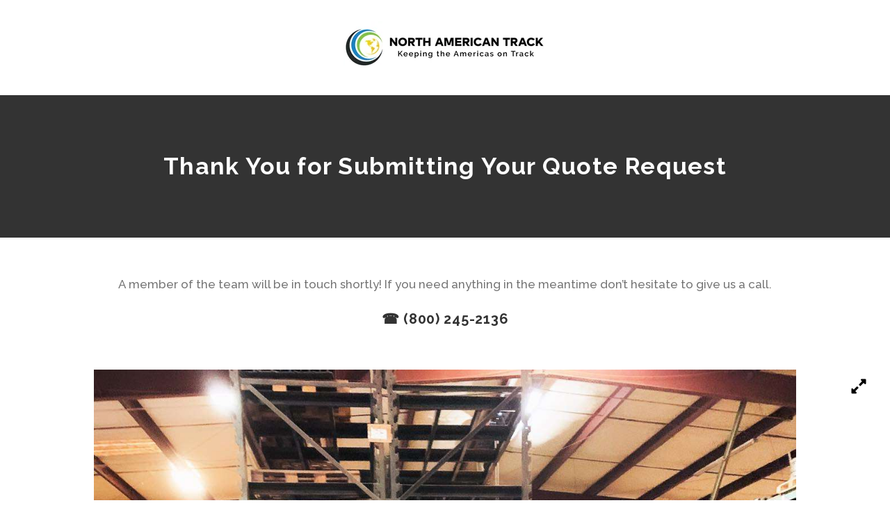

--- FILE ---
content_type: text/html; charset=UTF-8
request_url: https://northamericantrack.com/thankyou
body_size: 7323
content:
<!doctype html><html lang="en" class="child-theme"><head>
    <meta charset="utf-8">
    <title>Thank You for Submitting Your Quote Request - North American Track</title>
    
    <meta name="description" content="thank you for submitting your quote request, a member of the team will be in touch shortly. 800-245-2136 if you need anything in the meantime">
    
    
<meta name="viewport" content="width=device-width, initial-scale=1">

    
    <meta property="og:description" content="thank you for submitting your quote request, a member of the team will be in touch shortly. 800-245-2136 if you need anything in the meantime">
    <meta property="og:title" content="Thank You for Submitting Your Quote Request - North American Track">
    <meta name="twitter:description" content="thank you for submitting your quote request, a member of the team will be in touch shortly. 800-245-2136 if you need anything in the meantime">
    <meta name="twitter:title" content="Thank You for Submitting Your Quote Request - North American Track">

    

    
    <style>
a.cta_button{-moz-box-sizing:content-box !important;-webkit-box-sizing:content-box !important;box-sizing:content-box !important;vertical-align:middle}.hs-breadcrumb-menu{list-style-type:none;margin:0px 0px 0px 0px;padding:0px 0px 0px 0px}.hs-breadcrumb-menu-item{float:left;padding:10px 0px 10px 10px}.hs-breadcrumb-menu-divider:before{content:'›';padding-left:10px}.hs-featured-image-link{border:0}.hs-featured-image{float:right;margin:0 0 20px 20px;max-width:50%}@media (max-width: 568px){.hs-featured-image{float:none;margin:0;width:100%;max-width:100%}}.hs-screen-reader-text{clip:rect(1px, 1px, 1px, 1px);height:1px;overflow:hidden;position:absolute !important;width:1px}
</style>

<link rel="stylesheet" href="https://northamericantrack.com/hubfs/hub_generated/template_assets/1/156109893274/1767993724703/template_child.min.css">
<link rel="stylesheet" href="https://northamericantrack.com/hubfs/hub_generated/template_assets/1/154506954517/1767993734617/template_main.min.css">
<link rel="stylesheet" href="https://northamericantrack.com/hubfs/hub_generated/template_assets/1/154506954499/1767993726401/template_theme-overrides.min.css">
<link rel="stylesheet" href="https://northamericantrack.com/hubfs/hub_generated/module_assets/1/154493918489/1744560611396/module_fancy-header.min.css">

  <style>
    #hs_cos_wrapper_dnd_area_121-dnd_partial-1-module-1 .focus_module_fancy_header { color:#FFFFFF; }

#hs_cos_wrapper_dnd_area_121-dnd_partial-1-module-1 .focus_module_fancy_header:after { background-color:#FFFFFF; }

#hs_cos_wrapper_dnd_area_121-dnd_partial-1-module-1 .focus_module_fancy_header { max-width:1280px; }

@media (max-width:767px) {
  #hs_cos_wrapper_dnd_area_121-dnd_partial-1-module-1 .focus_module_fancy_header { max-width:100%; }
}

  </style>

<link rel="stylesheet" href="https://northamericantrack.com/hubfs/hub_generated/module_assets/1/154493918494/1744560615498/module_text-with-image.min.css">

  <style>
    #hs_cos_wrapper_dnd_area_121-module-3 .focus_module_image_text_img {
  max-width:350px;
  margin-top:0px;
  margin-right:0px;
  margin-bottom:0px;
  margin-left:0px;
}

@media (max-width:767px) {
  #hs_cos_wrapper_dnd_area_121-module-3 .focus_module_image_text_img {
    margin-top:0px;
    margin-right:0px;
    margin-bottom:0px;
    margin-left:0px;
  }
}

#hs_cos_wrapper_dnd_area_121-module-3 .focus_module_image_text_container {
  text-align:center;
  margin:0 auto;
}

#hs_cos_wrapper_dnd_area_121-module-3 .focus_module_image_text { align-items:center; }

#hs_cos_wrapper_dnd_area_121-module-3 .focus_module_image_text .button { margin:0 auto; }

#hs_cos_wrapper_dnd_area_121-module-3 .focus_module_image_text { margin:0 auto; }

#hs_cos_wrapper_dnd_area_121-module-3 .focus_module_image_text { gap:calc((70px - 20px)*1) calc(70px*1); }

#hs_cos_wrapper_dnd_area_121-module-3 .focus_module_image_text_container { gap:calc(30px*1); }

  </style>

<link rel="stylesheet" href="https://northamericantrack.com/hubfs/hub_generated/module_assets/1/154493918492/1744560613496/module_image-gallery.min.css">
<link rel="stylesheet" href="https://northamericantrack.com/hubfs/hub_generated/template_assets/1/154493918133/1767993734472/template_lightgallery-bundle.min.css">
<link rel="stylesheet" href="https://northamericantrack.com/hubfs/hub_generated/template_assets/1/154506954504/1767993725999/template_lg-thumbnail.min.css">

  <style>
    #hs_cos_wrapper_widget_1707459093378 .inline-gallery-container { height:1240px; }

@media (max-width:767px) {
  #hs_cos_wrapper_widget_1707459093378 .inline-gallery-container { height:600px; }
}

#hs_cos_wrapper_widget_1707459093378 .lg-container .lg-backdrop,
#hs_cos_wrapper_widget_1707459093378 .lg-container .lg-outer .lg-thumb-outer { background-color:#FFFFFF; }

#hs_cos_wrapper_widget_1707459093378 .lg-inner { margin-bottom:60px; }

  </style>

<link rel="stylesheet" href="https://northamericantrack.com/hubfs/hub_generated/module_assets/1/154508475480/1744560641749/module_website-footer.min.css">

  <style>
    @media (max-width:767px) {
  #hs_cos_wrapper_footer-dnd_area_121-module-1 .mwf_row {
    flex-direction:column;
    align-items:flex-start;
    gap:60px;
  }

  #hs_cos_wrapper_footer-dnd_area_121-module-1 .mwf_row_j_full,
  #hs_cos_wrapper_footer-dnd_area_121-module-1 .mwf_row_j_left,
  #hs_cos_wrapper_footer-dnd_area_121-module-1 .mwf_row_j_center,
  #hs_cos_wrapper_footer-dnd_area_121-module-1 .mwf_row_j_right { justify-content:flex-start; }

  #hs_cos_wrapper_footer-dnd_area_121-module-1 .mwf_col {
    flex-direction:column;
    align-items:flex-start;
    gap:60px;
  }

  #hs_cos_wrapper_footer-dnd_area_121-module-1 .mwf_el_image,
  #hs_cos_wrapper_footer-dnd_area_121-module-1 .mwf_el_menus,
  #hs_cos_wrapper_footer-dnd_area_121-module-1 .mwf_el_social,
  #hs_cos_wrapper_footer-dnd_area_121-module-1 .mwf_el_text {
    flex-direction:column;
    align-items:flex-start;
    gap:60px;
  }
}

  </style>

<style>
  @font-face {
    font-family: "Raleway";
    font-weight: 800;
    font-style: normal;
    font-display: swap;
    src: url("/_hcms/googlefonts/Raleway/800.woff2") format("woff2"), url("/_hcms/googlefonts/Raleway/800.woff") format("woff");
  }
  @font-face {
    font-family: "Raleway";
    font-weight: 700;
    font-style: normal;
    font-display: swap;
    src: url("/_hcms/googlefonts/Raleway/700.woff2") format("woff2"), url("/_hcms/googlefonts/Raleway/700.woff") format("woff");
  }
  @font-face {
    font-family: "Raleway";
    font-weight: 500;
    font-style: normal;
    font-display: swap;
    src: url("/_hcms/googlefonts/Raleway/500.woff2") format("woff2"), url("/_hcms/googlefonts/Raleway/500.woff") format("woff");
  }
  @font-face {
    font-family: "Raleway";
    font-weight: 400;
    font-style: normal;
    font-display: swap;
    src: url("/_hcms/googlefonts/Raleway/regular.woff2") format("woff2"), url("/_hcms/googlefonts/Raleway/regular.woff") format("woff");
  }
  @font-face {
    font-family: "Raleway";
    font-weight: 700;
    font-style: normal;
    font-display: swap;
    src: url("/_hcms/googlefonts/Raleway/700.woff2") format("woff2"), url("/_hcms/googlefonts/Raleway/700.woff") format("woff");
  }
  @font-face {
    font-family: "Montserrat";
    font-weight: 500;
    font-style: normal;
    font-display: swap;
    src: url("/_hcms/googlefonts/Montserrat/500.woff2") format("woff2"), url("/_hcms/googlefonts/Montserrat/500.woff") format("woff");
  }
  @font-face {
    font-family: "Montserrat";
    font-weight: 400;
    font-style: normal;
    font-display: swap;
    src: url("/_hcms/googlefonts/Montserrat/regular.woff2") format("woff2"), url("/_hcms/googlefonts/Montserrat/regular.woff") format("woff");
  }
  @font-face {
    font-family: "Montserrat";
    font-weight: 700;
    font-style: normal;
    font-display: swap;
    src: url("/_hcms/googlefonts/Montserrat/700.woff2") format("woff2"), url("/_hcms/googlefonts/Montserrat/700.woff") format("woff");
  }
  @font-face {
    font-family: "Outfit";
    font-weight: 700;
    font-style: normal;
    font-display: swap;
    src: url("/_hcms/googlefonts/Outfit/700.woff2") format("woff2"), url("/_hcms/googlefonts/Outfit/700.woff") format("woff");
  }
  @font-face {
    font-family: "Outfit";
    font-weight: 300;
    font-style: normal;
    font-display: swap;
    src: url("/_hcms/googlefonts/Outfit/300.woff2") format("woff2"), url("/_hcms/googlefonts/Outfit/300.woff") format("woff");
  }
  @font-face {
    font-family: "Outfit";
    font-weight: 400;
    font-style: normal;
    font-display: swap;
    src: url("/_hcms/googlefonts/Outfit/regular.woff2") format("woff2"), url("/_hcms/googlefonts/Outfit/regular.woff") format("woff");
  }
  @font-face {
    font-family: "Outfit";
    font-weight: 400;
    font-style: normal;
    font-display: swap;
    src: url("/_hcms/googlefonts/Outfit/regular.woff2") format("woff2"), url("/_hcms/googlefonts/Outfit/regular.woff") format("woff");
  }
  @font-face {
    font-family: "Zen Kaku Gothic New";
    font-weight: 500;
    font-style: normal;
    font-display: swap;
    src: url("/_hcms/googlefonts/Zen_Kaku_Gothic_New/500.woff2") format("woff2"), url("/_hcms/googlefonts/Zen_Kaku_Gothic_New/500.woff") format("woff");
  }
  @font-face {
    font-family: "Zen Kaku Gothic New";
    font-weight: 400;
    font-style: normal;
    font-display: swap;
    src: url("/_hcms/googlefonts/Zen_Kaku_Gothic_New/regular.woff2") format("woff2"), url("/_hcms/googlefonts/Zen_Kaku_Gothic_New/regular.woff") format("woff");
  }
  @font-face {
    font-family: "Zen Kaku Gothic New";
    font-weight: 700;
    font-style: normal;
    font-display: swap;
    src: url("/_hcms/googlefonts/Zen_Kaku_Gothic_New/700.woff2") format("woff2"), url("/_hcms/googlefonts/Zen_Kaku_Gothic_New/700.woff") format("woff");
  }
</style>

<!-- Editor Styles -->
<style id="hs_editor_style" type="text/css">
/* HubSpot Styles (default) */
.dnd_area_121-row-0-margin {
  margin-bottom: 0px !important;
}
.dnd_area_121-row-0-padding {
  padding-top: 80px !important;
  padding-bottom: 80px !important;
}
.dnd_area_121-row-0-background-layers {
  background-image: linear-gradient(rgba(51, 51, 51, 1), rgba(51, 51, 51, 1)) !important;
  background-position: left top !important;
  background-size: auto !important;
  background-repeat: no-repeat !important;
}
.dnd_area_121-row-1-margin {
  margin-bottom: 0px !important;
}
.dnd_area_121-row-1-padding {
  padding-top: 50px !important;
  padding-bottom: 50px !important;
}
.footer-dnd_area_121-row-0-margin {
  margin-bottom: 0px !important;
}
</style>
    

    
<!--  Added by GoogleAnalytics4 integration -->
<script>
var _hsp = window._hsp = window._hsp || [];
window.dataLayer = window.dataLayer || [];
function gtag(){dataLayer.push(arguments);}

var useGoogleConsentModeV2 = true;
var waitForUpdateMillis = 1000;


if (!window._hsGoogleConsentRunOnce) {
  window._hsGoogleConsentRunOnce = true;

  gtag('consent', 'default', {
    'ad_storage': 'denied',
    'analytics_storage': 'denied',
    'ad_user_data': 'denied',
    'ad_personalization': 'denied',
    'wait_for_update': waitForUpdateMillis
  });

  if (useGoogleConsentModeV2) {
    _hsp.push(['useGoogleConsentModeV2'])
  } else {
    _hsp.push(['addPrivacyConsentListener', function(consent){
      var hasAnalyticsConsent = consent && (consent.allowed || (consent.categories && consent.categories.analytics));
      var hasAdsConsent = consent && (consent.allowed || (consent.categories && consent.categories.advertisement));

      gtag('consent', 'update', {
        'ad_storage': hasAdsConsent ? 'granted' : 'denied',
        'analytics_storage': hasAnalyticsConsent ? 'granted' : 'denied',
        'ad_user_data': hasAdsConsent ? 'granted' : 'denied',
        'ad_personalization': hasAdsConsent ? 'granted' : 'denied'
      });
    }]);
  }
}

gtag('js', new Date());
gtag('set', 'developer_id.dZTQ1Zm', true);
gtag('config', 'G-292285501');
</script>
<script async src="https://www.googletagmanager.com/gtag/js?id=G-292285501"></script>

<!-- /Added by GoogleAnalytics4 integration -->

<!--  Added by GoogleTagManager integration -->
<script>
var _hsp = window._hsp = window._hsp || [];
window.dataLayer = window.dataLayer || [];
function gtag(){dataLayer.push(arguments);}

var useGoogleConsentModeV2 = true;
var waitForUpdateMillis = 1000;



var hsLoadGtm = function loadGtm() {
    if(window._hsGtmLoadOnce) {
      return;
    }

    if (useGoogleConsentModeV2) {

      gtag('set','developer_id.dZTQ1Zm',true);

      gtag('consent', 'default', {
      'ad_storage': 'denied',
      'analytics_storage': 'denied',
      'ad_user_data': 'denied',
      'ad_personalization': 'denied',
      'wait_for_update': waitForUpdateMillis
      });

      _hsp.push(['useGoogleConsentModeV2'])
    }

    (function(w,d,s,l,i){w[l]=w[l]||[];w[l].push({'gtm.start':
    new Date().getTime(),event:'gtm.js'});var f=d.getElementsByTagName(s)[0],
    j=d.createElement(s),dl=l!='dataLayer'?'&l='+l:'';j.async=true;j.src=
    'https://www.googletagmanager.com/gtm.js?id='+i+dl;f.parentNode.insertBefore(j,f);
    })(window,document,'script','dataLayer','GTM-NBWLS6M');

    window._hsGtmLoadOnce = true;
};

_hsp.push(['addPrivacyConsentListener', function(consent){
  if(consent.allowed || (consent.categories && consent.categories.analytics)){
    hsLoadGtm();
  }
}]);

</script>

<!-- /Added by GoogleTagManager integration -->

    <link rel="canonical" href="https://northamericantrack.com/thankyou">


<meta property="og:url" content="https://northamericantrack.com/thankyou">
<meta name="twitter:card" content="summary">
<meta http-equiv="content-language" content="en">








    
    <meta name="generator" content="HubSpot"></head><body>
<!--  Added by GoogleTagManager integration -->
<noscript><iframe src="https://www.googletagmanager.com/ns.html?id=GTM-NBWLS6M" height="0" width="0" style="display:none;visibility:hidden"></iframe></noscript>

<!-- /Added by GoogleTagManager integration -->
<div id="hs_cos_wrapper_seo_schema" class="hs_cos_wrapper hs_cos_wrapper_widget hs_cos_wrapper_type_module" style="" data-hs-cos-general-type="widget" data-hs-cos-type="module">









</div>

    

    

    
  
  
    <div class="body-wrapper   hs-content-id-156115412744 hs-site-page page ">
      <button id="goTop" class="goTop" onclick="goToTop()" aria-label="Go to top">
        <span id="hs_cos_wrapper_" class="hs_cos_wrapper hs_cos_wrapper_widget hs_cos_wrapper_type_icon" style="" data-hs-cos-general-type="widget" data-hs-cos-type="icon"><svg version="1.0" xmlns="http://www.w3.org/2000/svg" viewbox="0 0 448 512" aria-hidden="true"><g id="arrow-up1_layer"><path d="M34.9 289.5l-22.2-22.2c-9.4-9.4-9.4-24.6 0-33.9L207 39c9.4-9.4 24.6-9.4 33.9 0l194.3 194.3c9.4 9.4 9.4 24.6 0 33.9L413 289.4c-9.5 9.5-25 9.3-34.3-.4L264 168.6V456c0 13.3-10.7 24-24 24h-32c-13.3 0-24-10.7-24-24V168.6L69.2 289.1c-9.3 9.8-24.8 10-34.3.4z" /></g></svg></span>
      </button>
      
  <div data-global-resource-path="North_American_Track_February_2024/templates/partials/header-no-navigation.html"><header class="header header--no-navigation">

  

  <div class="header__container">

    

    <div class="header__logo">
      <div id="hs_cos_wrapper_site_logo" class="hs_cos_wrapper hs_cos_wrapper_widget hs_cos_wrapper_type_module widget-type-logo" style="" data-hs-cos-general-type="widget" data-hs-cos-type="module">
  






















  
  <span id="hs_cos_wrapper_site_logo_hs_logo_widget" class="hs_cos_wrapper hs_cos_wrapper_widget hs_cos_wrapper_type_logo" style="" data-hs-cos-general-type="widget" data-hs-cos-type="logo"><a href="/?hsLang=en" id="hs-link-site_logo_hs_logo_widget" style="border-width:0px;border:0px;"><img src="https://northamericantrack.com/hs-fs/hubfs/North_American_Track_February_2024/images/NAT%20LOGO.jpeg?width=308&amp;height=77&amp;name=NAT%20LOGO.jpeg" class="hs-image-widget " height="77" style="height: auto;width:308px;border-width:0px;border:0px;" width="308" alt="NAT LOGO" title="NAT LOGO" srcset="https://northamericantrack.com/hs-fs/hubfs/North_American_Track_February_2024/images/NAT%20LOGO.jpeg?width=154&amp;height=39&amp;name=NAT%20LOGO.jpeg 154w, https://northamericantrack.com/hs-fs/hubfs/North_American_Track_February_2024/images/NAT%20LOGO.jpeg?width=308&amp;height=77&amp;name=NAT%20LOGO.jpeg 308w, https://northamericantrack.com/hs-fs/hubfs/North_American_Track_February_2024/images/NAT%20LOGO.jpeg?width=462&amp;height=116&amp;name=NAT%20LOGO.jpeg 462w, https://northamericantrack.com/hs-fs/hubfs/North_American_Track_February_2024/images/NAT%20LOGO.jpeg?width=616&amp;height=154&amp;name=NAT%20LOGO.jpeg 616w, https://northamericantrack.com/hs-fs/hubfs/North_American_Track_February_2024/images/NAT%20LOGO.jpeg?width=770&amp;height=193&amp;name=NAT%20LOGO.jpeg 770w, https://northamericantrack.com/hs-fs/hubfs/North_American_Track_February_2024/images/NAT%20LOGO.jpeg?width=924&amp;height=231&amp;name=NAT%20LOGO.jpeg 924w" sizes="(max-width: 308px) 100vw, 308px"></a></span>
</div>
    </div>

  </div>

  

  <div class="container-fluid content-wrapper">
<div class="row-fluid-wrapper">
<div class="row-fluid">
<div class="span12 widget-span widget-type-cell " style="" data-widget-type="cell" data-x="0" data-w="12">

</div><!--end widget-span -->
</div>
</div>
</div>

</header></div>


      

      

      

      

      <main id="main-content" class="body-container-wrapper">
        
<div class="container-fluid body-container body-container--landing-page-thank-you">
<div class="row-fluid-wrapper">
<div class="row-fluid">
<div class="span12 widget-span widget-type-cell " style="" data-widget-type="cell" data-x="0" data-w="12">

<div class="row-fluid-wrapper row-depth-1 row-number-1 dnd_area_121-row-0-margin dnd-section dnd_area_121-row-0-background-color dnd_area_121-row-0-background-layers dnd_area_121-row-0-padding">
<div class="row-fluid ">
<div class="span12 widget-span widget-type-custom_widget dnd-module" style="" data-widget-type="custom_widget" data-x="0" data-w="12">
<div id="hs_cos_wrapper_dnd_area_121-dnd_partial-1-module-1" class="hs_cos_wrapper hs_cos_wrapper_widget hs_cos_wrapper_type_module" style="" data-hs-cos-general-type="widget" data-hs-cos-type="module">











<div class="focus_module_fancy_header_container focus_centered">
  <h2 class="focus_module_fancy_header auto_h">Thank You for Submitting Your Quote Request</h2>
</div></div>

</div><!--end widget-span -->
</div><!--end row-->
</div><!--end row-wrapper -->

<div class="row-fluid-wrapper row-depth-1 row-number-2 dnd-section dnd_area_121-row-1-padding dnd_area_121-row-1-margin">
<div class="row-fluid ">
<div class="span12 widget-span widget-type-cell dnd-column" style="" data-widget-type="cell" data-x="0" data-w="12">

<div class="row-fluid-wrapper row-depth-1 row-number-3 dnd-row">
<div class="row-fluid ">
<div class="span12 widget-span widget-type-custom_widget dnd-module" style="" data-widget-type="custom_widget" data-x="0" data-w="12">
<div id="hs_cos_wrapper_dnd_area_121-module-3" class="hs_cos_wrapper hs_cos_wrapper_widget hs_cos_wrapper_type_module" style="" data-hs-cos-general-type="widget" data-hs-cos-type="module">











<section class="focus_module_image_text left_image">

  

  
    <div class="focus_module_image_text_container focus_module_container">
      

      
        <div class="focus_module_image_text_text"><p>A member of the team will be in touch shortly! If you need anything in the meantime don’t hesitate to give us a call.</p>
<h5>☎️ (800) 245-2136</h5></div>
      

      
    </div>
  

</section></div>

</div><!--end widget-span -->
</div><!--end row-->
</div><!--end row-wrapper -->

</div><!--end widget-span -->
</div><!--end row-->
</div><!--end row-wrapper -->

<div class="row-fluid-wrapper row-depth-1 row-number-4 dnd-section">
<div class="row-fluid ">
<div class="span12 widget-span widget-type-cell dnd-column" style="" data-widget-type="cell" data-x="0" data-w="12">

<div class="row-fluid-wrapper row-depth-1 row-number-5 dnd-row">
<div class="row-fluid ">
<div class="span12 widget-span widget-type-custom_widget dnd-module" style="" data-widget-type="custom_widget" data-x="0" data-w="12">
<div id="hs_cos_wrapper_widget_1707459093378" class="hs_cos_wrapper hs_cos_wrapper_widget hs_cos_wrapper_type_module" style="" data-hs-cos-general-type="widget" data-hs-cos-type="module">
















<input type="hidden" class="focus-gallery-imgs" thumbWidth="50" thumbHeight="50px" thumbMargin="10" imgs="https://23970835.fs1.hubspotusercontent-na1.net/hubfs/23970835/North_American_Track_February_2024/images/144501541_1596811717188332_3914650099825090371_n.jpg">

<div id="inline-gallery-container" class="inline-gallery-container"></div></div>

</div><!--end widget-span -->
</div><!--end row-->
</div><!--end row-wrapper -->

<div class="row-fluid-wrapper row-depth-1 row-number-6 dnd-row">
<div class="row-fluid ">
<div class="span12 widget-span widget-type-custom_widget dnd-module" style="" data-widget-type="custom_widget" data-x="0" data-w="12">
<div id="hs_cos_wrapper_widget_1707459261117" class="hs_cos_wrapper hs_cos_wrapper_widget hs_cos_wrapper_type_module widget-type-rich_text" style="" data-hs-cos-general-type="widget" data-hs-cos-type="module"><span id="hs_cos_wrapper_widget_1707459261117_" class="hs_cos_wrapper hs_cos_wrapper_widget hs_cos_wrapper_type_rich_text" style="" data-hs-cos-general-type="widget" data-hs-cos-type="rich_text"><p style="text-align: center;">Full Service Track Shop + Aftermarket Undercarriage Parts Supplier</p></span></div>

</div><!--end widget-span -->
</div><!--end row-->
</div><!--end row-wrapper -->

</div><!--end widget-span -->
</div><!--end row-->
</div><!--end row-wrapper -->

</div><!--end widget-span -->
</div>
</div>
</div>

      </main>

      
        <div data-global-resource-path="North_American_Track_February_2024/templates/partials/footer.html"><footer class="footer">

  <div class="container-fluid">
<div class="row-fluid-wrapper">
<div class="row-fluid">
<div class="span12 widget-span widget-type-cell " style="" data-widget-type="cell" data-x="0" data-w="12">

<div class="row-fluid-wrapper row-depth-1 row-number-1 footer-dnd_area_121-row-0-margin dnd-section">
<div class="row-fluid ">
<div class="span12 widget-span widget-type-custom_widget dnd-module" style="" data-widget-type="custom_widget" data-x="0" data-w="12">
<div id="hs_cos_wrapper_footer-dnd_area_121-module-1" class="hs_cos_wrapper hs_cos_wrapper_widget hs_cos_wrapper_type_module" style="" data-hs-cos-general-type="widget" data-hs-cos-type="module">

























































































  









  <div class="focus_module_website_f mwf_layout4">

    

            
      
  
    
      
        
        
      
    
  
    
  
    
  
    
  
    
  
  
  

            
      
  
    
  
    
  
    
  
    
  
    
  
  
  

            
      
  
    
  
    
      
        
        
      
    
  
    
  
    
  
    
  
  
  

            
      
  
    
  
    
  
    
  
    
  
    
  
  
  

            
      
  
    
  
    
  
    
  
    
  
    
  
  
  

            
      
  
    
  
    
  
    
  
    
  
    
  
  
  

            
      
  
    
  
    
  
    
  
    
      
        
        
      
    
  
    
  
  
  

            
      
  
    
  
    
  
    
  
    
  
    
  
  
  

            
      
  
    
  
    
  
    
      
        
        
      
    
  
    
  
    
      
        
        
      
    
  
  
  

    

    

    

      

      
        
        
        
        
        <div class="mwf_row_t mwf_row mwf_row_j_center mwf_row_a_middle">
        
        
      

      

      
  
    
      
        
        
          
          <div class="mwf_col_top_left mwf_col">
          
          
          
        
        
            
  <div class="mwf_el_image">
    <span id="hs_cos_wrapper_footer-dnd_area_121-module-1_" class="hs_cos_wrapper hs_cos_wrapper_widget hs_cos_wrapper_type_image" style="" data-hs-cos-general-type="widget" data-hs-cos-type="image"><img src="https://northamericantrack.com/hs-fs/hubfs/North_American_Track_February_2024/images/north-american-track-logo-white.png?width=308&amp;name=north-american-track-logo-white.png" class="hs-image-widget " style="width:308px;border-width:0px;border:0px;" width="308" alt="North American Track" title="North American Track" loading="lazy" srcset="https://northamericantrack.com/hs-fs/hubfs/North_American_Track_February_2024/images/north-american-track-logo-white.png?width=154&amp;name=north-american-track-logo-white.png 154w, https://northamericantrack.com/hs-fs/hubfs/North_American_Track_February_2024/images/north-american-track-logo-white.png?width=308&amp;name=north-american-track-logo-white.png 308w, https://northamericantrack.com/hs-fs/hubfs/North_American_Track_February_2024/images/north-american-track-logo-white.png?width=462&amp;name=north-american-track-logo-white.png 462w, https://northamericantrack.com/hs-fs/hubfs/North_American_Track_February_2024/images/north-american-track-logo-white.png?width=616&amp;name=north-american-track-logo-white.png 616w, https://northamericantrack.com/hs-fs/hubfs/North_American_Track_February_2024/images/north-american-track-logo-white.png?width=770&amp;name=north-american-track-logo-white.png 770w, https://northamericantrack.com/hs-fs/hubfs/North_American_Track_February_2024/images/north-american-track-logo-white.png?width=924&amp;name=north-american-track-logo-white.png 924w" sizes="(max-width: 308px) 100vw, 308px"></span>
    
      <div class="mwf_image_text"><p>North American Track is a distributor of high-quality aftermarket undercarriage parts for most earthmoving and forestry heavy equipment machines throughout the Americas.</p>
<h5><span style="color: #fed03d;">LOCATION</span></h5>
<div class="hs-responsive-embed-wrapper hs-responsive-embed" style="border: 0; width: 100%; height: auto; position: relative; overflow: hidden; padding: 0; max-width: 560px; max-height: 275px; min-width: 256px; margin: 0px auto; display: block;">
<div class="hs-responsive-embed-inner-wrapper" style="position: relative; overflow: hidden; max-width: 100%; padding-bottom: 49.11%; margin: 0;"><iframe class="hs-responsive-embed-iframe" style="position: absolute; top: 0; left: 0; width: 100%; height: 100%; border: none;" tabindex="0" xml="lang" src="https://www.google.com/maps/embed?pb=!1m18!1m12!1m3!1d3349.643584192954!2d-80.0723670841773!3d32.907590484621956!2m3!1f0!2f0!3f0!3m2!1i1024!2i768!4f13.1!3m3!1m2!1s0x88fe62f5fd0eada1%3A0x1970b451ead1833f!2sNorth%20American%20Track%20LLC!5e0!3m2!1sen!2sus!4v1584826211721!5m2!1sen!2sus" width="560" height="275" aria-hidden="false" data-service="google-maps" frameborder="0" allowfullscreen></iframe></div>
</div>
<br>
<p>2026 North American Track, LLC. All Rights Reserved.</p></div>
    
  </div>

      
    
  
    
  
    
  
    
  
    
  
  
  
    </div>
    
  


      

      

    

      

      

      

      
  
    
  
    
  
    
  
    
  
    
  
  
  


      

      

    

      

      

      

      
  
    
  
    
      
        
        
          
          <div class="mwf_col_top_right mwf_col">
          
          
          
        
        
        
  <div class="mwf_el_menus">
    
  </div>

      
    
  
    
  
    
  
    
  
  
  
    </div>
    
  


      

      
        </div>
        
      

    

      

      

      

      
  
    
  
    
  
    
  
    
  
    
  
  
  


      

      

    

      

      

      

      
  
    
  
    
  
    
  
    
  
    
  
  
  


      

      

    

      

      

      

      
  
    
  
    
  
    
  
    
  
    
  
  
  


      

      

    

      

      
        
        
        
        
        <div class="mwf_row_b mwf_row mwf_row_j_center mwf_row_a_middle">
        
        
      

      

      
  
    
  
    
  
    
  
    
      
        
        
          
          <div class="mwf_col_bottom_left mwf_col">
          
          
          
        
        
            
  <div class="mwf_el_text">
    <h5><span style="color: #fed03d;">CONTACT US TODAY</span></h5>
<ul style="list-style: none; padding: 0;">
<li><span data-hs-icon-hubl="true" style="display: inline-block; vertical-align: middle; padding-right: 14px; fill: #717171;"><span id="hs_cos_wrapper_footer-dnd_area_121-module-1_" class="hs_cos_wrapper hs_cos_wrapper_widget hs_cos_wrapper_type_icon" style="" data-hs-cos-general-type="widget" data-hs-cos-type="icon"><svg version="1.0" xmlns="http://www.w3.org/2000/svg" viewbox="0 0 512 512" height="14" aria-hidden="true"><g id="Globe6_layer"><path d="M352 256c0 22.2-1.2 43.6-3.3 64H163.3c-2.2-20.4-3.3-41.8-3.3-64s1.2-43.6 3.3-64H348.7c2.2 20.4 3.3 41.8 3.3 64zm28.8-64H503.9c5.3 20.5 8.1 41.9 8.1 64s-2.8 43.5-8.1 64H380.8c2.1-20.6 3.2-42 3.2-64s-1.1-43.4-3.2-64zm112.6-32H376.7c-10-63.9-29.8-117.4-55.3-151.6c78.3 20.7 142 77.5 171.9 151.6zm-149.1 0H167.7c6.1-36.4 15.5-68.6 27-94.7c10.5-23.6 22.2-40.7 33.5-51.5C239.4 3.2 248.7 0 256 0s16.6 3.2 27.8 13.8c11.3 10.8 23 27.9 33.5 51.5c11.6 26 20.9 58.2 27 94.7zm-209 0H18.6C48.6 85.9 112.2 29.1 190.6 8.4C165.1 42.6 145.3 96.1 135.3 160zM8.1 192H131.2c-2.1 20.6-3.2 42-3.2 64s1.1 43.4 3.2 64H8.1C2.8 299.5 0 278.1 0 256s2.8-43.5 8.1-64zM194.7 446.6c-11.6-26-20.9-58.2-27-94.6H344.3c-6.1 36.4-15.5 68.6-27 94.6c-10.5 23.6-22.2 40.7-33.5 51.5C272.6 508.8 263.3 512 256 512s-16.6-3.2-27.8-13.8c-11.3-10.8-23-27.9-33.5-51.5zM135.3 352c10 63.9 29.8 117.4 55.3 151.6C112.2 482.9 48.6 426.1 18.6 352H135.3zm358.1 0c-30 74.1-93.6 130.9-171.9 151.6c25.5-34.2 45.2-87.7 55.3-151.6H493.4z" /></g></svg></span></span>Headquarters<br>3505 Jillanda Drive<br>North Charleston, SC 29418</li>
<li><span data-hs-icon-hubl="true" style="display: inline-block; vertical-align: middle; padding-right: 14px; fill: #717171;"><span id="hs_cos_wrapper_footer-dnd_area_121-module-1_" class="hs_cos_wrapper hs_cos_wrapper_widget hs_cos_wrapper_type_icon" style="" data-hs-cos-general-type="widget" data-hs-cos-type="icon"><svg version="1.0" xmlns="http://www.w3.org/2000/svg" viewbox="0 0 512 512" height="14" aria-hidden="true"><g id="Phone Flip7_layer"><path d="M347.1 24.6c7.7-18.6 28-28.5 47.4-23.2l88 24C499.9 30.2 512 46 512 64c0 247.4-200.6 448-448 448c-18 0-33.8-12.1-38.6-29.5l-24-88c-5.3-19.4 4.6-39.7 23.2-47.4l96-40c16.3-6.8 35.2-2.1 46.3 11.6L207.3 368c70.4-33.3 127.4-90.3 160.7-160.7L318.7 167c-13.7-11.2-18.4-30-11.6-46.3l40-96z" /></g></svg></span></span><a href="tel:800-245-2136">800-245-2136</a></li>
<li><span data-hs-icon-hubl="true" style="display: inline-block; vertical-align: middle; padding-right: 14px; fill: #717171;"><span id="hs_cos_wrapper_footer-dnd_area_121-module-1_" class="hs_cos_wrapper hs_cos_wrapper_widget hs_cos_wrapper_type_icon" style="" data-hs-cos-general-type="widget" data-hs-cos-type="icon"><svg version="1.0" xmlns="http://www.w3.org/2000/svg" viewbox="0 0 512 512" height="14" aria-hidden="true"><g id="Phone Flip8_layer"><path d="M347.1 24.6c7.7-18.6 28-28.5 47.4-23.2l88 24C499.9 30.2 512 46 512 64c0 247.4-200.6 448-448 448c-18 0-33.8-12.1-38.6-29.5l-24-88c-5.3-19.4 4.6-39.7 23.2-47.4l96-40c16.3-6.8 35.2-2.1 46.3 11.6L207.3 368c70.4-33.3 127.4-90.3 160.7-160.7L318.7 167c-13.7-11.2-18.4-30-11.6-46.3l40-96z" /></g></svg></span></span><a href="tel:843-552-4166">843-552-4166</a></li>
<li><span data-hs-icon-hubl="true" style="display: inline-block; vertical-align: middle; padding-right: 14px; fill: #717171;"><span id="hs_cos_wrapper_footer-dnd_area_121-module-1_" class="hs_cos_wrapper hs_cos_wrapper_widget hs_cos_wrapper_type_icon" style="" data-hs-cos-general-type="widget" data-hs-cos-type="icon"><svg version="1.0" xmlns="http://www.w3.org/2000/svg" viewbox="0 0 512 512" height="14" aria-hidden="true"><g id="Clock9_layer"><path d="M256 0a256 256 0 1 1 0 512A256 256 0 1 1 256 0zM232 120V256c0 8 4 15.5 10.7 20l96 64c11 7.4 25.9 4.4 33.3-6.7s4.4-25.9-6.7-33.3L280 243.2V120c0-13.3-10.7-24-24-24s-24 10.7-24 24z" /></g></svg></span></span>Monday - Friday: 8:00 AM - 4:30 PM</li>
</ul>
  </div>

      
    
  
    
  
  
  
    </div>
    
  


      

      

    

      

      

      

      
  
    
  
    
  
    
  
    
  
    
  
  
  


      

      

    

      

      

      

      
  
    
  
    
  
    
      
        
        
          
          <div class="mwf_col_bottom_right mwf_col">
          
          
          
        
        
            
  <div class="mwf_el_social">
    
  <div class="focus_social_icons">
    
        
      

      
        
      

      
    
  

  
  
  
  

  
  
  
    
    
  
  
    
    
  

  

  <a class="" href="https://www.facebook.com/NorthAmericanTrack" target="_blank" rel="noopener">
  
    
      <span id="hs_cos_wrapper_footer-dnd_area_121-module-1_" class="hs_cos_wrapper hs_cos_wrapper_widget hs_cos_wrapper_type_icon msi_icon" style="" data-hs-cos-general-type="widget" data-hs-cos-type="icon"><svg version="1.0" xmlns="http://www.w3.org/2000/svg" viewbox="0 0 264 512" aria-labelledby="facebook-f2" role="img"><title id="facebook-f2">Facebook</title><g id="facebook-f2_layer"><path d="M76.7 512V283H0v-91h76.7v-71.7C76.7 42.4 124.3 0 193.8 0c33.3 0 61.9 2.5 70.2 3.6V85h-48.2c-37.8 0-45.1 18-45.1 44.3V192H256l-11.7 91h-73.6v229" /></g></svg></span>
    
    </a>
  


      
    
        
      

      
        
      

      
    
  

  
  
  
  

  
  
  
    
    
  
  
    
    
  

  

  <a class="" href="https://www.linkedin.com/company/north-american-track?trk=top_nav_home" target="_blank" rel="noopener">
  
    
      <span id="hs_cos_wrapper_footer-dnd_area_121-module-1__2" class="hs_cos_wrapper hs_cos_wrapper_widget hs_cos_wrapper_type_icon msi_icon" style="" data-hs-cos-general-type="widget" data-hs-cos-type="icon"><svg version="1.0" xmlns="http://www.w3.org/2000/svg" viewbox="0 0 448 512" aria-labelledby="linkedin-in3" role="img"><title id="linkedin-in3">LinkedIn</title><g id="linkedin-in3_layer"><path d="M100.3 480H7.4V180.9h92.9V480zM53.8 140.1C24.1 140.1 0 115.5 0 85.8 0 56.1 24.1 32 53.8 32c29.7 0 53.8 24.1 53.8 53.8 0 29.7-24.1 54.3-53.8 54.3zM448 480h-92.7V334.4c0-34.7-.7-79.2-48.3-79.2-48.3 0-55.7 37.7-55.7 76.7V480h-92.8V180.9h89.1v40.8h1.3c12.4-23.5 42.7-48.3 87.9-48.3 94 0 111.3 61.9 111.3 142.3V480z" /></g></svg></span>
    
    </a>
  


      
    
        
      

      
        
      

      
    
  

  
  
  
  

  
  
  
    
    
  
  
    
    
  

  

  <a class="" href="https://www.youtube.com/channel/UCwBII2RZXlxtIwR7JCqc7RQ" target="_blank" rel="noopener">
  
    
      <span id="hs_cos_wrapper_footer-dnd_area_121-module-1__3" class="hs_cos_wrapper hs_cos_wrapper_widget hs_cos_wrapper_type_icon msi_icon" style="" data-hs-cos-general-type="widget" data-hs-cos-type="icon"><svg version="1.0" xmlns="http://www.w3.org/2000/svg" viewbox="0 0 576 512" aria-labelledby="youtube4" role="img"><title id="youtube4">YouTube</title><g id="youtube4_layer"><path d="M549.655 124.083c-6.281-23.65-24.787-42.276-48.284-48.597C458.781 64 288 64 288 64S117.22 64 74.629 75.486c-23.497 6.322-42.003 24.947-48.284 48.597-11.412 42.867-11.412 132.305-11.412 132.305s0 89.438 11.412 132.305c6.281 23.65 24.787 41.5 48.284 47.821C117.22 448 288 448 288 448s170.78 0 213.371-11.486c23.497-6.321 42.003-24.171 48.284-47.821 11.412-42.867 11.412-132.305 11.412-132.305s0-89.438-11.412-132.305zm-317.51 213.508V175.185l142.739 81.205-142.739 81.201z" /></g></svg></span>
    
    </a>
  


      
    
        
      

      
        
      

      
    
  

  
  
  
  

  
  
  
    
    
  
  
    
    
  

  

  <a class="" href="https://twitter.com/northamertrack" target="_blank" rel="noopener">
  
    
      <span id="hs_cos_wrapper_footer-dnd_area_121-module-1__4" class="hs_cos_wrapper hs_cos_wrapper_widget hs_cos_wrapper_type_icon msi_icon" style="" data-hs-cos-general-type="widget" data-hs-cos-type="icon"><svg version="1.0" xmlns="http://www.w3.org/2000/svg" viewbox="0 0 512 512" aria-labelledby="X Twitter5" role="img"><title id="X Twitter5">Twitter</title><g id="X Twitter5_layer"><path d="M389.2 48h70.6L305.6 224.2 487 464H345L233.7 318.6 106.5 464H35.8L200.7 275.5 26.8 48H172.4L272.9 180.9 389.2 48zM364.4 421.8h39.1L151.1 88h-42L364.4 421.8z" /></g></svg></span>
    
    </a>
  


      
    
  </div>

  </div>

      
    
  
    
  
    
      
        
        
          
        
        
        
  
    <div class="mwf_el_ctas">
      
        
    
  

  
  
  
  

  
  
  
  

  

  <a class="button focus_primary_button" href="https://northamericantrack.com/about?hsLang=en">
  
      Learn More
    </a>
  


      
      
    </div>
  

      
    
  
  
  
    </div>
    
  


      

      
        </div>
        
      

    

  </div>

</div>

</div><!--end widget-span -->
</div><!--end row-->
</div><!--end row-wrapper -->

</div><!--end widget-span -->
</div>
</div>
</div>

</footer></div>
      
    </div>

    

    
<!-- HubSpot performance collection script -->
<script defer src="/hs/hsstatic/content-cwv-embed/static-1.1293/embed.js"></script>
<script src="https://northamericantrack.com/hubfs/hub_generated/template_assets/1/156101140364/1767993724743/template_child.min.js"></script>
<script>
var hsVars = hsVars || {}; hsVars['language'] = 'en';
</script>

<script src="/hs/hsstatic/cos-i18n/static-1.53/bundles/project.js"></script>
<script src="https://northamericantrack.com/hubfs/hub_generated/template_assets/1/154508475406/1767993725887/template_main.min.js"></script>
<script src="https://northamericantrack.com/hubfs/hub_generated/template_assets/1/154493918355/1767993746378/template_lightgallery.min.js"></script>
<script src="https://northamericantrack.com/hubfs/hub_generated/template_assets/1/154508475412/1767993729554/template_lg-thumbnail.min.js"></script>
<script src="https://northamericantrack.com/hubfs/hub_generated/template_assets/1/154508475403/1767993740553/template_gallery.min.js"></script>

<!-- Start of HubSpot Analytics Code -->
<script type="text/javascript">
var _hsq = _hsq || [];
_hsq.push(["setContentType", "standard-page"]);
_hsq.push(["setCanonicalUrl", "https:\/\/northamericantrack.com\/thankyou"]);
_hsq.push(["setPageId", "156115412744"]);
_hsq.push(["setContentMetadata", {
    "contentPageId": 156115412744,
    "legacyPageId": "156115412744",
    "contentFolderId": null,
    "contentGroupId": null,
    "abTestId": null,
    "languageVariantId": 156115412744,
    "languageCode": "en",
    
    
}]);
</script>

<script type="text/javascript" id="hs-script-loader" async defer src="/hs/scriptloader/23970835.js"></script>
<!-- End of HubSpot Analytics Code -->


<script type="text/javascript">
var hsVars = {
    render_id: "bb4937d1-b62d-4a29-b729-d42a0ebbcb63",
    ticks: 1767994119845,
    page_id: 156115412744,
    
    content_group_id: 0,
    portal_id: 23970835,
    app_hs_base_url: "https://app.hubspot.com",
    cp_hs_base_url: "https://cp.hubspot.com",
    language: "en",
    analytics_page_type: "standard-page",
    scp_content_type: "",
    
    analytics_page_id: "156115412744",
    category_id: 1,
    folder_id: 0,
    is_hubspot_user: false
}
</script>


<script defer src="/hs/hsstatic/HubspotToolsMenu/static-1.432/js/index.js"></script>




  
</body></html>

--- FILE ---
content_type: text/css
request_url: https://northamericantrack.com/hubfs/hub_generated/template_assets/1/156109893274/1767993724703/template_child.min.css
body_size: -69
content:
.child-theme .focus_module_testimonial_img img{background-color:transparent}.child-theme a,.child-theme a:hover{font-weight:inherit}.child-theme .hs-search-results__pagination{flex-wrap:wrap}.child-theme .cta_button{display:inline-flex}.child-theme form label.hs-error-msg{color:red}.child-theme form fieldset.form-columns-1 .hs-input{width:100%!important}.child-theme form .hs-input.invalid.error{border-color:red}.footer .mwf_layout4.focus_module_website_f{display:flex;flex-wrap:wrap;justify-content:space-between;padding-left:8%;padding-right:8%;width:100%}.footer .mwf_layout4 .mwf_row_b,.footer .mwf_layout4 .mwf_row_t{align-items:self-start;flex-direction:column;justify-content:flex-start;margin:0;max-width:100%;min-width:250px;padding:0;width:48%}.footer .mwf_image_text{max-width:100%}.footer .mwf_image_text .hs-responsive-embed-wrapper.hs-responsive-embed{margin:0!important;max-width:none!important;min-width:100%!important}.footer .mwf_el_text li{word-break:break-all}.footer .mwf_layout4 .mwf_row_b .mwf_col_bottom_right.mwf_col{flex-direction:column}@media(min-width:1100px) and (max-width:1200px){.child-theme .header .menu__wrapper li{font-size:14px}.child-theme .header .focus_social_icons{gap:20px}.child-theme .header .mwh_col,.child-theme .header .mwh_el_primary_menu .menu--desktop .menu__wrapper{gap:20px!important}}@media(max-width:1100px){.child-theme .header .menu__item{display:block}}@media(max-width:767px){.child-theme .footer .mwf_layout4.focus_module_website_f{flex-direction:column}.child-theme .footer .mwf_el_image img{max-width:100%}.footer .mwf_layout4 .mwf_row_b,.footer .mwf_layout4 .mwf_row_t{width:100%}}.body-container--product-category .focus_grid-container .focus_grid--3col.focus_grid-col{padding:0 15px}.body-container--product-category .focus_grid-container .focus_grid-content{aspect-ratio:5/3;border-radius:40px;box-shadow:0 3px 8px rgba(0,0,0,.24);overflow:hidden;padding:20px}.body-container--product-category .focus_grid-container .focus_module_products-img{max-width:200px}.body-container--product-category .focus_grid-container .focus_module_products-img_outer{align-items:center;display:flex;height:100%;justify-content:center;overflow:hidden;width:100%}.body-container--product-category .focus_grid-container .focus_module_products-item{height:100%;justify-content:center}.body-container--product-category .focus_grid-container .focus_grid-inner{gap:30px 0}@media(max-width:767px){.body-container--product-category .focus_grid-container .focus_grid-content{aspect-ratio:auto}}

--- FILE ---
content_type: text/css
request_url: https://northamericantrack.com/hubfs/hub_generated/template_assets/1/154506954517/1767993734617/template_main.min.css
body_size: 6736
content:
/* z-index is important for parallax footer */

main {
    position: relative;
    /* z-index: 10; */
}

/* Includes */

*,
*:before,
*:after {
  box-sizing: border-box;
}
/*! normalize.css v8.0.1 | MIT License | github.com/necolas/normalize.css */

/* Document
   ========================================================================== */

/**
 * 1. Correct the line height in all browsers.
 * 2. Prevent adjustments of font size after orientation changes in iOS.
 */

html {
  line-height: 1.15; /* 1 */
  -webkit-text-size-adjust: 100%; /* 2 */
}

/* Sections
   ========================================================================== */

/**
 * Remove the margin in all browsers.
 */

body {
  margin: 0;
}

/**
 * Render the `main` element consistently in IE.
 */

main {
  display: block;
}

/**
 * Correct the font size and margin on `h1` elements within `section` and
 * `article` contexts in Chrome, Firefox, and Safari.
 */

h1 {
  font-size: 2em;
  margin: 0.67em 0;
}

/* Grouping content
   ========================================================================== */

/**
 * 1. Add the correct box sizing in Firefox.
 * 2. Show the overflow in Edge and IE.
 */

hr {
  box-sizing: content-box; /* 1 */
  height: 0; /* 1 */
  overflow: visible; /* 2 */
}

/**
 * 1. Correct the inheritance and scaling of font size in all browsers.
 * 2. Correct the odd `em` font sizing in all browsers.
 */

pre {
  font-family: monospace, monospace; /* 1 */
  font-size: 1em; /* 2 */
}

/* Text-level semantics
   ========================================================================== */

/**
 * Remove the gray background on active links in IE 10.
 */

a {
  background-color: transparent;
}

/**
 * 1. Remove the bottom border in Chrome 57-
 * 2. Add the correct text decoration in Chrome, Edge, IE, Opera, and Safari.
 */

abbr[title] {
  border-bottom: none; /* 1 */
  text-decoration: underline; /* 2 */
  text-decoration: underline dotted; /* 2 */
}

/**
 * Add the correct font weight in Chrome, Edge, and Safari.
 */

b,
strong {
  font-weight: bolder;
}

/**
 * 1. Correct the inheritance and scaling of font size in all browsers.
 * 2. Correct the odd `em` font sizing in all browsers.
 */

code,
kbd,
samp {
  font-family: monospace, monospace; /* 1 */
  font-size: 1em; /* 2 */
}

/**
 * Add the correct font size in all browsers.
 */

small {
  font-size: 80%;
}

/**
 * Prevent `sub` and `sup` elements from affecting the line height in
 * all browsers.
 */

sub,
sup {
  font-size: 75%;
  line-height: 0;
  position: relative;
  vertical-align: baseline;
}

sub {
  bottom: -0.25em;
}

sup {
  top: -0.5em;
}

/* Embedded content
   ========================================================================== */

/**
 * Remove the border on images inside links in IE 10.
 */

img {
  border-style: none;
}

/* Forms
   ========================================================================== */

/**
 * 1. Change the font styles in all browsers.
 * 2. Remove the margin in Firefox and Safari.
 */

button,
input,
optgroup,
select,
textarea {
  font-family: inherit; /* 1 */
  font-size: 100%; /* 1 */
  line-height: 1.15; /* 1 */
  margin: 0; /* 2 */
}

/**
 * Show the overflow in IE.
 * 1. Show the overflow in Edge.
 */

button,
input {
  /* 1 */
  overflow: visible;
}

/**
 * Remove the inheritance of text transform in Edge, Firefox, and IE.
 * 1. Remove the inheritance of text transform in Firefox.
 */

button,
select {
  /* 1 */
  text-transform: none;
}

/**
 * Correct the inability to style clickable types in iOS and Safari.
 */

button,
[type="button"],
[type="reset"],
[type="submit"] {
  -webkit-appearance: button;
}

/**
 * Remove the inner border and padding in Firefox.
 */

button::-moz-focus-inner,
[type="button"]::-moz-focus-inner,
[type="reset"]::-moz-focus-inner,
[type="submit"]::-moz-focus-inner {
  border-style: none;
  padding: 0;
}

/**
 * Restore the focus styles unset by the previous rule.
 */

button:-moz-focusring,
[type="button"]:-moz-focusring,
[type="reset"]:-moz-focusring,
[type="submit"]:-moz-focusring {
  outline: 1px dotted ButtonText;
}

/**
 * Correct the padding in Firefox.
 */

fieldset {
  padding: 0.35em 0.75em 0.625em;
}

/**
 * 1. Correct the text wrapping in Edge and IE.
 * 2. Correct the color inheritance from `fieldset` elements in IE.
 * 3. Remove the padding so developers are not caught out when they zero out
 *    `fieldset` elements in all browsers.
 */

legend {
  box-sizing: border-box; /* 1 */
  color: inherit; /* 2 */
  display: table; /* 1 */
  max-width: 100%; /* 1 */
  padding: 0; /* 3 */
  white-space: normal; /* 1 */
}

/**
 * Add the correct vertical alignment in Chrome, Firefox, and Opera.
 */

progress {
  vertical-align: baseline;
}

/**
 * Remove the default vertical scrollbar in IE 10+.
 */

textarea {
  overflow: auto;
}

/**
 * 1. Add the correct box sizing in IE 10.
 * 2. Remove the padding in IE 10.
 */

[type="checkbox"],
[type="radio"] {
  box-sizing: border-box; /* 1 */
  padding: 0; /* 2 */
}

/**
 * Correct the cursor style of increment and decrement buttons in Chrome.
 */

[type="number"]::-webkit-inner-spin-button,
[type="number"]::-webkit-outer-spin-button {
  height: auto;
}

/**
 * 1. Correct the odd appearance in Chrome and Safari.
 * 2. Correct the outline style in Safari.
 */

[type="search"] {
  -webkit-appearance: textfield; /* 1 */
  outline-offset: -2px; /* 2 */
}

/**
 * Remove the inner padding in Chrome and Safari on macOS.
 */

[type="search"]::-webkit-search-decoration {
  -webkit-appearance: none;
}

/**
 * 1. Correct the inability to style clickable types in iOS and Safari.
 * 2. Change font properties to `inherit` in Safari.
 */

::-webkit-file-upload-button {
  -webkit-appearance: button; /* 1 */
  font: inherit; /* 2 */
}

/* Interactive
   ========================================================================== */

/*
 * Add the correct display in Edge, IE 10+, and Firefox.
 */

details {
  display: block;
}

/*
 * Add the correct display in all browsers.
 */

summary {
  display: list-item;
}

/* Misc
   ========================================================================== */

/**
 * Add the correct display in IE 10+.
 */

template {
  display: none;
}

/**
 * Add the correct display in IE 10.
 */

[hidden] {
  display: none;
}

/* Objects
Non-cosmetic design patterns including grid and layout classes)
*/

/* Responsive grid */

.row-fluid {
  width: 100%;
}

.row-fluid:before,
.row-fluid:after {
  display: table;
  content: "";
}

.row-fluid:after {
  clear: both;
}

.row-fluid [class*="span"] {
  display: block;
  float: left;
  width: 100%;
  min-height: 1px;
  margin-left: 2.127659574%;
  -webkit-box-sizing: border-box;
  -moz-box-sizing: border-box;
  -ms-box-sizing: border-box;
  box-sizing: border-box;
}

.row-fluid [class*="span"]:first-child {
  margin-left: 0;
}

.row-fluid .span12 {
  width: 99.99999998999999%;
}

.row-fluid .span11 {
  width: 91.489361693%;
}

.row-fluid .span10 {
  width: 82.97872339599999%;
}

.row-fluid .span9 {
  width: 74.468085099%;
}

.row-fluid .span8 {
  width: 65.95744680199999%;
}

.row-fluid .span7 {
  width: 57.446808505%;
}

.row-fluid .span6 {
  width: 48.93617020799999%;
}

.row-fluid .span5 {
  width: 40.425531911%;
}

.row-fluid .span4 {
  width: 31.914893614%;
}

.row-fluid .span3 {
  width: 23.404255317%;
}

.row-fluid .span2 {
  width: 14.89361702%;
}

.row-fluid .span1 {
  width: 6.382978723%;
}

.container-fluid:before,
.container-fluid:after {
  display: table;
  content: "";
}

.container-fluid:after {
  clear: both;
}

@media (max-width: 767px) {
  .row-fluid {
    width: 100%;
  }

  .row-fluid [class*="span"] {
    display: block;
    float: none;
    width: auto;
    margin-left: 0;
  }
}

@media (min-width: 768px) and (max-width: 1139px) {
  .row-fluid {
    width: 100%;
  }

  .row-fluid:before,
  .row-fluid:after {
    display: table;
    content: "";
  }

  .row-fluid:after {
    clear: both;
  }

  .row-fluid [class*="span"] {
    display: block;
    float: left;
    width: 100%;
    min-height: 1px;
    margin-left: 2.762430939%;
    -webkit-box-sizing: border-box;
    -moz-box-sizing: border-box;
    -ms-box-sizing: border-box;
    box-sizing: border-box;
  }

  .row-fluid [class*="span"]:first-child {
    margin-left: 0;
  }

  .row-fluid .span12 {
    width: 99.999999993%;
  }

  .row-fluid .span11 {
    width: 91.436464082%;
  }

  .row-fluid .span10 {
    width: 82.87292817100001%;
  }

  .row-fluid .span9 {
    width: 74.30939226%;
  }

  .row-fluid .span8 {
    width: 65.74585634900001%;
  }

  .row-fluid .span7 {
    width: 57.182320438000005%;
  }

  .row-fluid .span6 {
    width: 48.618784527%;
  }

  .row-fluid .span5 {
    width: 40.055248616%;
  }

  .row-fluid .span4 {
    width: 31.491712705%;
  }

  .row-fluid .span3 {
    width: 22.928176794%;
  }

  .row-fluid .span2 {
    width: 14.364640883%;
  }

  .row-fluid .span1 {
    width: 5.801104972%;
  }
}

@media (min-width: 1280px) {
  .row-fluid {
    width: 100%;
  }

  .row-fluid:before,
  .row-fluid:after {
    display: table;
    content: "";
  }

  .row-fluid:after {
    clear: both;
  }

  .row-fluid [class*="span"] {
    display: block;
    float: left;
    width: 100%;
    min-height: 1px;
    margin-left: 2.564102564%;
    -webkit-box-sizing: border-box;
    -moz-box-sizing: border-box;
    -ms-box-sizing: border-box;
    box-sizing: border-box;
  }

  .row-fluid [class*="span"]:first-child {
    margin-left: 0;
  }

  .row-fluid .span12 {
    width: 100%;
  }

  .row-fluid .span11 {
    width: 91.45299145300001%;
  }

  .row-fluid .span10 {
    width: 82.905982906%;
  }

  .row-fluid .span9 {
    width: 74.358974359%;
  }

  .row-fluid .span8 {
    width: 65.81196581200001%;
  }

  .row-fluid .span7 {
    width: 57.264957265%;
  }

  .row-fluid .span6 {
    width: 48.717948718%;
  }

  .row-fluid .span5 {
    width: 40.170940171000005%;
  }

  .row-fluid .span4 {
    width: 31.623931624%;
  }

  .row-fluid .span3 {
    width: 23.076923077%;
  }

  .row-fluid .span2 {
    width: 14.529914530000001%;
  }

  .row-fluid .span1 {
    width: 5.982905983%;
  }
}

/* Clearfix */

.clearfix:before,
.clearfix:after {
  display: table;
  content: "";
}

.clearfix:after {
  clear: both;
}

/* Visibilty classes */

.hide {
  display: none;
}

.show {
  display: block;
}

.invisible {
  visibility: hidden;
}

.hidden {
  display: none;
  visibility: hidden;
}

/* Responsive visibilty classes */

.visible-phone {
  display: none !important;
}

.visible-tablet {
  display: none !important;
}

.hidden-desktop {
  display: none !important;
}

@media (max-width: 767px) {
  .visible-phone {
    display: inherit !important;
  }

  .hidden-phone {
    display: none !important;
  }

  .hidden-desktop {
    display: inherit !important;
  }

  .visible-desktop {
    display: none !important;
  }
}

@media (min-width: 768px) and (max-width: 1139px) {
  .visible-tablet {
    display: inherit !important;
  }

  .hidden-tablet {
    display: none !important;
  }

  .hidden-desktop {
    display: inherit !important;
  }

  .visible-desktop {
    display: none !important;
  }
}
.content-wrapper {
  margin: 0 auto;
}

.dnd-section > .row-fluid {
  margin: 0 auto;
}

.dnd-section .dnd-column {
  padding: 0 0;
}
.focus_grid-container {
  display: flex;
  align-items: flex-start;
}

.focus_grid-inner {
  width: 100%;
  display: flex;
  flex-wrap: wrap;
  position: relative;
  gap: 60px 0;
  align-items: flex-start;
}

/* 1 col */
/* 1 + 2 col */
/* 1 + 3 col */

.focus_grid--1col,
.focus_grid--1_2col,
.focus_grid--1_3col,
.focus_grid--list {
  flex: 0 0 100%;
}

/* 2 col */
/* 2 + 1 col */
/* 2 + 3 col */

.focus_grid--2col,
.focus_grid--2_1col,
.focus_grid--2_3col {
  flex: 0 0 50%;
}

.focus_grid--2col.mgi-col1,
.focus_grid--2_1col.mgi-2_1col-1,
.focus_grid--2_3col.mgi-2_3col-1 {
  padding-right: 30px;
}

.focus_grid--2col.mgi-col2,
.focus_grid--2_1col.mgi-2_1col-2,
.focus_grid--2_3col.mgi-2_3col-2 {
  padding-left: 30px;
}

/* 3 col */
/* 3 + 1 col */
/* 3 + 2 col */

.focus_grid--3col,
.focus_grid--3_1col,
.focus_grid--3_2col {
  flex: 0 0 33.3333%;
}

.focus_grid--3col.mgi-col1,
.focus_grid--3_1col.mgi-3_1col-1,
.focus_grid--3_2col.mgi-3_2col-1 {
  padding-right: 40px;
}

.focus_grid--3col.mgi-col2,
.focus_grid--3_1col.mgi-3_1col-2,
.focus_grid--3_2col.mgi-3_2col-2 {
  padding-left: 20px;
  padding-right: 20px;
}

.focus_grid--3col.mgi-col3,
.focus_grid--3_1col.mgi-3_1col-3,
.focus_grid--3_2col.mgi-3_2col-3 {
  padding-left: 40px;
}

@media (max-width: 1138px) {
  /* 2 col + sidebar */
  /* 2 + 1 col + sidebar */

  .focus_grid--2col.ms_vis,
  .focus_grid--2_1col.ms_vis {
    flex: 0 0 100%;
  }

  .focus_grid--2col.mgi-col1.ms_vis,
  .focus_grid--2col.mgi-col2.ms_vis,
  .focus_grid--2_1col.mgi-2_1col-1.ms_vis,
  .focus_grid--2_1col.mgi-2_1col-2.ms_vis {
    padding-left: 0;
    padding-right: 0;
  }
}

@media (max-width: 1000px) {
  /* 2 col */
  /* 2 + 1 col */
  /* 2 + 3 col */

  .focus_grid--2col.mgi-col1,
  .focus_grid--2_1col.mgi-2_1col-1,
  .focus_grid--2_3col.mgi-2_3col-1 {
    padding-right: 20px;
  }

  .focus_grid--2col.mgi-col2,
  .focus_grid--2_1col.mgi-2_1col-2,
  .focus_grid--2_3col.mgi-2_3col-2 {
    padding-left: 20px;
  }

  /* 3 col */

  .focus_grid--3col {
    flex: 0 0 calc(100% / 2);
  }

  .focus_grid--3col.mgi-col1 {
    padding-right: 20px;
  }

  .focus_grid--3col.mgi-col1:nth-child(2n) {
    padding-left: 20px;
    padding-right: 0;
  }

  .focus_grid--3col.mgi-col2 {
    padding-right: 0;
  }

  .focus_grid--3col.mgi-col2:nth-child(2n + 1) {
    padding-left: 0;
    padding-right: 20px;
  }

  .focus_grid--3col.mgi-col3 {
    padding-left: 0;
    padding-right: 20px;
  }

  .focus_grid--3col.mgi-col3:nth-child(2n + 2) {
    padding-left: 20px;
    padding-right: 0;
  }

  /* 3 + 1 col */
  /* 3 + 2 col */

  .focus_grid--3_1col,
  .focus_grid--3_2col {
    flex: 0 0 100%;
  }

  .focus_grid--3_1col.mgi-3_1col-1,
  .focus_grid--3_1col.mgi-3_1col-2,
  .focus_grid--3_1col.mgi-3_1col-3,
  .focus_grid--3_2col.mgi-3_2col-1,
  .focus_grid--3_2col.mgi-3_2col-2,
  .focus_grid--3_2col.mgi-3_2col-3 {
    padding-left: 0;
    padding-right: 0;
  }
}

@media (max-width: 767px) {
  .focus_grid--2col,
  .focus_grid--2_1col,
  .focus_grid--2_3col,
  .focus_grid--3col {
    flex: 0 0 100%;
  }

  .focus_grid--2col.mgi-col1,
  .focus_grid--2col.mgi-col2,
  .focus_grid--2_1col.mgi-2_1col-1,
  .focus_grid--2_1col.mgi-2_1col-2,
  .focus_grid--2_3col.mgi-2_3col-1,
  .focus_grid--2_3col.mgi-2_3col-2,
  .focus_grid--3col.mgi-col1,
  .focus_grid--3col.mgi-col2,
  .focus_grid--3col.mgi-col3,
  .focus_grid--3col.mgi-col1:nth-child(2n),
  .focus_grid--3col.mgi-col2:nth-child(2n + 1),
  .focus_grid--3col.mgi-col3:nth-child(2n + 2) {
    padding-left: 0;
    padding-right: 0;
  }
}

/* Masonry */

.focus_grid-container.focus_grid-masonry2,
.focus_grid-inner.focus_grid-masonry2,
.focus_grid-container.focus_grid-masonry3,
.focus_grid-inner.focus_grid-masonry3 {
  display: block;
}

.focus_grid-container.focus_grid-masonry2.ms_vis {
  display: flex;
}

.focus_grid-inner.focus_grid-masonry2.ms_vis {
  display: block;
  width: 100%;
}

.focus_grid-item {
  margin-bottom: 60px;
}

/* 2 columns */

.focus_grid-masonry2 .focus_grid-sizer,
.focus_grid-masonry2 .focus_grid-item {
  width: calc(50% - 30px);
}

/* 3 columns */

.focus_grid-masonry3 .focus_grid-sizer,
.focus_grid-masonry3 .focus_grid-item {
  width: calc(33.3333% - 40px);
}

.focus_grid-gutter-sizer {
  width: 60px;
}

@media (max-width: 1138px) {
  /* 2 columns */

  .focus_grid-masonry2.ms_vis .focus_grid-sizer,
  .focus_grid-masonry2.ms_vis .focus_grid-item {
    width: 100%;
  }

  .focus_grid-masonry2.ms_vis .focus_grid-gutter-sizer {
    width: 0;
  }
}

@media (max-width: 1000px) {
  /* 3 columns */

  .focus_grid-masonry3 .focus_grid-sizer,
  .focus_grid-masonry3 .focus_grid-item {
    width: calc(50% - 30px);
  }
}

@media (max-width: 767px) {
  .focus_grid-masonry2 .focus_grid-sizer,
  .focus_grid-masonry2 .focus_grid-item,
  .focus_grid-masonry3 .focus_grid-sizer,
  .focus_grid-masonry3 .focus_grid-item {
    width: 100%;
  }

  .focus_grid-gutter-sizer {
    width: 0;
  }
}

/* Elements
Base HMTL elements are styled in this section (<body<, <h1>, <a>, <p>, <button> etc.)
*/

body {
  word-break: break-word;
}

html[lang^="ja"] body,
html[lang^="zh"] body,
html[lang^="ko"] body {
  line-break: strict;
  word-break: break-all;
}

/* Anchors */

a {
  cursor: pointer;
}

/* Lists */

ul ul,
ol ul,
ul ol,
ol ol {
  margin: 0;
}

ul.no-list {
  list-style: none;
}

/* Code blocks */

pre {
  overflow: auto;
  white-space: normal;
}

code {
  vertical-align: bottom;
}

/* Blockquotes */

blockquote {
  border-left: 2px solid;
  padding-left: 30px;
}

/* Horizontal rules */

hr {
  border: none;
  height: 1px;
  background-color: #ccc;
  color: #ccc;
}

/* Image alt text */

img {
  font-size: 14px;
  word-break: normal;
}
button,
.button,
.hs-button,
.cta_button {
  cursor: pointer;
  transition: all 0.15s linear;
  white-space: normal;
  display: flex;
  align-items: center;
}

/* No button */

.no-button,
.no-button:hover,
.no-button:focus,
.no-button:active {
  background: none;
  border: none;
  border-radius: 0;
  color: initial;
  font-family: inherit;
  font-size: inherit;
  font-style: inherit;
  font-weight: inherit;
  letter-spacing: inherit;
  line-height: inherit;
  margin-bottom: 0;
  padding: 0;
  text-align: left;
  text-decoration: none;
  transition: none;
  box-shadow: none;
  width: auto;
  height: auto;
}

button.uiButton {
  box-shadow: none;
}
/* Fields */

.hs-form-field {
  margin-bottom: 30px;
}

/* Labels */

form label {
  display: inline-table;
  margin-bottom: 10px;
}

form legend {
  margin-bottom: 10px;
}

/* Inputs */

form input[type="text"],
form input[type="email"],
form input[type="password"],
form input[type="tel"],
form input[type="number"],
form input[type="file"],
form select,
form textarea {
  width: 100%;
}

form textarea {
  min-height: 150px;
}

form fieldset {
  max-width: 100% !important;
}

/* Inputs - checkbox/radio */

form .inputs-list {
  margin: 0;
  padding: 0;
  list-style: none;
}

form .inputs-list > li {
  display: block;
  margin: 0.7rem 0;
}

form .inputs-list input,
form .inputs-list span {
  vertical-align: middle;
}

form input[type="checkbox"],
form input[type="radio"] {
  cursor: pointer;
  margin-right: 0.35rem;
}

/* Inputs - date picker */

.hs-dateinput {
  position: relative;
}

.hs-dateinput:before {
  content: "\01F4C5";
  position: absolute;
  right: 30px;
  top: 50%;
  transform: translateY(-50%);
}

.fn-date-picker .pika-table td,
.fn-date-picker .pika-table th {
  border: none;
}

.fn-date-picker button,
.fn-date-picker button:hover,
.fn-date-picker button:focus,
.fn-date-picker td button.pika-button,
.fn-date-picker td button.pika-button:hover,
.fn-date-picker td button.pika-button:focus {
  box-shadow: none;
  border-radius: 0 !important;
}

.hs-datepicker .fn-date-picker.pika-single {
  border: none !important;
}

.hs-datepicker .fn-date-picker .pika-lendar {
  margin: 20px 20px -8px 20px;
}

/* Inputs - file picker */

form input[type="file"] {
  background-color: transparent;
  border: initial;
  padding: initial;
}

/* Headings and text */

form .hs-richtext,
form .hs-richtext p {
  font-size: 0.875rem;
  margin: 0 0 1.4rem;
}

form .hs-richtext img {
  max-width: 100% !important;
}

/* GDPR */

.legal-consent-container .hs-form-booleancheckbox-display > span,
.legal-consent-container .hs-form-booleancheckbox-display > span p {
  font-size: 0.875rem;
  line-height: 0.875em;
  margin-bottom: 1.4rem;
}

/* Validation */

.hs-error-msg {
  margin-top: 0.35rem;
}

/* Captcha */

.grecaptcha-badge {
  margin: 0 auto;
}
/* Table */

table {
  margin-bottom: 1.4rem;
  overflow-wrap: break-word;
}

/* Table Cells */

th,
td {
  padding: 0.75rem;
  vertical-align: top;
}

/* Table Header */

thead th,
thead td {
  vertical-align: bottom;
}
.splide__arrows button.splide__arrow {
  border-radius: 0;
  min-width: auto;
  background-color: transparent;
  opacity: 1;
  box-shadow: none;
  border: none;
  width: auto;
}

.splide__arrows button.splide__arrow svg {
  width: 50px;
  height: 50px;
  padding: 15px;
}

.splide__arrows button.splide__arrow:hover,
.splide__arrows button.splide__arrow:focus,
.splide__arrows button.splide__arrow:active {
  background-color: transparent;
  padding: 0;
}

ul.splide__pagination {
  bottom: 30px;
}

@media (max-width: 767px) {
  ul.splide__pagination {
    bottom: -60px;
  }
}

.focus_widget-image_slider ul.splide__pagination {
  bottom: 0.5em;
}

.focus_widget-image_slider .splide__arrows {
    display: none;
  }

.focus_module_testimonial ul.splide__pagination {
  margin-top: 30px;
  bottom: auto;
}

button.splide__pagination__page,
button.splide__pagination__page:focus {
  width: 10px;
  height: 10px;
  margin: 10px;
  min-width: auto;
  border-radius: 50%;
  opacity: 1;
  box-shadow: none;
  border: none;
  padding: 0;
  transition: all 0.15s linear;
}

button.splide__pagination__page:hover {
  box-shadow: none;
  border: none;
  padding: 0;
  border-radius: 50%;
}

button.splide__pagination__page.is-active {
  transform: scale(1);
  width: 30px;
  border-radius: 30px;
}
.focus_linked_image img {
  max-width: 100%;
  height: auto;
}

/* Components
Specific pieces of UI that are stylized. Typically used for global partial styling
*/

header {
  position: relative;
  z-index: 15;
}

header.z0 {
  z-index: 0;
}

/* Header DND sections */

.header .dnd-section {
  padding: 0;
}

/* Header container */

.header__container {
  display: block;
}

.header__column {
  display: table;
  margin: 0 auto;
}

.header__row-1 {
  align-items: center;
  display: flex;
  justify-content: flex-end;
  width: 100%;
  z-index: 9999;
}

@media (max-width: 767px) {
  .header__container {
    flex-direction: column;
  }

  .header__column {
    position: relative;
    display: block;
  }

  .header__row-1 {
    justify-content: center;
    padding: 30px;
  }
}

/* Navigation skipper */

.header__skip {
  height: 1px;
  left: -1000px;
  overflow: hidden;
  position: absolute;
  text-align: left;
  top: -1000px;
  width: 1px;
}

.header__skip:hover,
.header__skip:focus,
.header__skip:active {
  height: auto;
  left: 0;
  overflow: visible;
  top: 0;
  width: auto;
}

/* Logo */

.header__logo {
  align-items: center;
  height: auto;
  text-align: center;
  overflow: hidden;
  display: block;
  margin: 30px auto;
}

.header__logo img {
  max-width: 100%;
}

.header__logo .logo-company-name {
  font-size: 28px;
  margin-top: 7px;
}

.header__logo--main {
  padding-top: 0;
}

.header--no-navigation .header__logo {
  margin: 0 auto;
  line-height: 0;
}

@media (max-width: 767px) {
  .header__logo {
    margin: 0 auto;
    width: 100%;
  }
}

/* Search bar */

.mwh_el_search form {
  background: none;
  border: none;
  box-shadow: none;
  border-radius: 0;
  display: flex;
}

.mwh_el_search .hs-search-field__input {
  width: auto;
  min-width: 150px;
  padding: 0.5em;
  margin-right: 10px;
  font-size: 15px;
  background: none;
  border: none;
  box-shadow: none;
  border-radius: 0;
  border-bottom: 3px solid;
}

.mwh_el_search .hs-search-field__input:focus {
  border: none;
  border-bottom: 3px solid;
}

.mwh_el_search button,
.mwh_el_search button:hover,
.mwh_el_search button:focus {
  background: none;
  border: none;
  box-shadow: none;
  border-radius: 0;
  padding: 0;
}

.mwh_el_search button svg {
  height: 18px;
}

.focus_module_website_h .mwh_el_search form {
  padding: 0;
}

/* Search overlay */

.m_w_search .mwh_el_search {
  display: flex;
  height: 100%;
}

.m_w_search .mwh_el_search form {
  justify-content: center;
  width: 100%;
  align-items: center;
}

.m_w_search .mwh_el_search .hs-search-field__input {
  width: calc(100% - 400px);
  font-size: 36px;
  margin-right: 20px;
}

.m_w_search .mwh_el_search button,
.m_w_search .mwh_el_search button:hover,
.m_w_search .mwh_el_search button:focus {
  width: 70px;
  height: 70px;
  padding: 0;
  transition: all 0.15s linear;
}

.m_w_search .mwh_el_search button svg {
  height: 20px;
}

@media (max-width: 767px) {
  .m_w_search .mwh_el_search .hs-search-field__input {
    width: calc(100% - 100px);
    font-size: 25px;
    margin-right: 10px;
  }

  .m_w_search .mwh_el_search button,
  .m_w_search .mwh_el_search button:hover,
  .m_w_search .mwh_el_search button:focus {
    width: 50px;
    height: 50px;
    padding: 0;
  }

  .m_w_search .mwh_el_search button svg {
    height: 16px;
  }
}

/* Icons (Map & Contact) */

.mwh_el_icons {
  display: flex;
  align-items: center;
  gap: 0 30px;
}

.mwh_contact_toggle {
	cursor: pointer;
  line-height: 0;
}

.mwh_contact_toggle svg {
	height: 18px;
}

.mwh_el_icons_contact {
  width: auto;
}

.mwh_el_icons_contact {
  display: flex;
  align-items: center;
  justify-content: center;
  flex-direction: column;
  left: 0;
  position: fixed;
  right: 0;
  top: 0;
  height: 100%;
}

.mwh_contact-container {
  display: flex;
  flex-direction: column;
  gap: 30px;
  padding: 30px;
  max-width: 1240px;
  margin: 0 auto;
}

.mwh_contact-container div {
  line-height: 1.2em;
}

.mwh_contact-address {
  font-size: 72px;
}

.mwh_contact-phone {
  font-size: 36px;
}

.mwh_contact-email {
  font-size: 24px;
}

@media (max-width: 767px) {
  .mwh_contact-address {
    font-size: 48px;
  }
}

/* CTAs */

.mwh_el_ctas {
  display: flex;
  align-items: center;
  gap: 30px;
}

/* Language switcher */

.mwh_lang_toggle {
  cursor: pointer;
  line-height: 0;
  font-weight: bold;
  text-decoration: underline;
}

.mwh_el_lang .hs_cos_wrapper_type_language_switcher {
  display: none;
}

.mwh_languages {
  display: flex;
  align-items: center;
  justify-content: center;
  width: 100%;
  height: 100%;
}

.mwh_languages .lang_list_class,
.mwh_opened_lang_toggle .lang_list_class {
  display: block;
  position: relative;
  text-align: center;
  top: 0;
  left: 0;
  -webkit-transform: none;
  transform: none;
  padding: 0;
}

.mwh_opened_lang_toggle .lang_list_class {
  text-align: left;
  display: flex;
  gap: 15px;
}

.mwh_languages .lang_list_class li {
  border: none;
  background: none;
  padding: 0;
  font-size: 36px;
  margin-bottom: 30px;
}

.mwh_opened_lang_toggle .lang_list_class li {
  border: none;
  background: none;
  padding: 0;
  float: left;
  font-size: 16px;
  margin-bottom: 0;
  text-decoration: underline;
}

.mwh_languages .lang_list_class li:first-child,
.mwh_languages .lang_list_class li:last-child,
.mwh_opened_lang_toggle .lang_list_class li:first-child,
.mwh_opened_lang_toggle .lang_list_class li:last-child {
  padding: 0;
  border: none;
}

ul.lang_list_class:after,
ul.lang_list_class:before {
  display: none;
}

/* Navigation */

#nav-toggle {
  display: none;
}

/* Mobile toggles */

.header__close--toggle {
  cursor: pointer;
  z-index: 9999;
  position: fixed;
  top: -100px;
  right: 30px;
  width: 50px;
  height: 50px;
  font-size: 0;
  transition: all 0.15s linear;
  display: flex;
  align-items: center;
  justify-content: center;
}

.header__close--toggle:before,
.header__close--toggle:after {
  content: " ";
  width: 2.5px;
  border-radius: 10px;
  top: 0;
  left: 0;
  height: 20px;
}

.header__close--toggle:before {
  transform: rotate(45deg);
}

.header__close--toggle:after {
  transform: rotate(-45deg);
  margin-left: -2px;
}

.mwh_search_toggle {
  cursor: pointer;
  line-height: 0;
}

.mwh_search_toggle svg {
  height: 18px;
}

@media (max-width: 767px) {
  .header__navigation {
    display: none;
    width: 100%;
  }
}

/* Back to top button */

#goTop {
  display: flex;
  position: fixed;
  bottom: -100px;
  border: none;
  outline: none;
  cursor: pointer;
  font-size: 0;
  width: 50px;
  height: 50px;
  z-index: 14;
  align-items: center;
  justify-content: center;
  padding-left: 0;
  padding-right: 0;
}

#goTop.z0 {
  z-index: 0;
}

#goTop svg {
  height: 16px;
}
/* Menu and simple menu */

.hs-menu-wrapper ul {
  display: flex;
  flex-wrap: wrap;
  list-style: none;
  margin: 0;
  padding-left: 0;
}

/* Horizontal menu */

.hs-menu-wrapper.hs-menu-flow-horizontal .hs-menu-children-wrapper {
  flex-direction: column;
}

@media (max-width: 767px) {
  .hs-menu-wrapper.hs-menu-flow-horizontal ul {
    flex-direction: column;
  }
}

/* Vertical menu */

.hs-menu-wrapper.hs-menu-flow-vertical ul {
  flex-direction: column;
}

/* Flyouts */

.hs-menu-wrapper.hs-menu-flow-vertical.flyouts ul {
  display: inline-flex;
}

@media (max-width: 767px) {
  .hs-menu-wrapper.hs-menu-flow-vertical ul {
    display: flex;
  }
}

.hs-menu-wrapper.flyouts .hs-item-has-children {
  position: relative;
}

.hs-menu-wrapper.flyouts .hs-menu-children-wrapper {
  left: -9999px;
  opacity: 0;
  position: absolute;
}

.hs-menu-wrapper.flyouts .hs-menu-children-wrapper a {
  display: block;
  white-space: nowrap;
}

.hs-menu-wrapper.hs-menu-flow-horizontal.flyouts .hs-item-has-children:hover > .hs-menu-children-wrapper {
  left: 0;
  opacity: 1;
  top: 100%;
}

.hs-menu-wrapper.hs-menu-flow-vertical.flyouts .hs-item-has-children:hover > .hs-menu-children-wrapper {
  left: 100%;
  opacity: 1;
  top: 0;
}

@media (max-width: 767px) {
  .hs-menu-wrapper.flyouts .hs-menu-children-wrapper,
  .hs-menu-wrapper.hs-menu-flow-horizontal.flyouts .hs-item-has-children:hover > .hs-menu-children-wrapper,
  .hs-menu-wrapper.hs-menu-flow-vertical.flyouts .hs-item-has-children:hover > .hs-menu-children-wrapper {
    left: 0;
    opacity: 1;
    position: relative;
    top: auto;
  }
}

/* CTA, logo, and rich text images */

.hs_cos_wrapper_type_cta img,
.hs_cos_wrapper_type_logo img,
.hs_cos_wrapper_type_rich_text img {
  height: auto;
  max-width: 100%;
}

/* Video */

button.oembed_custom-thumbnail {
  box-shadow: none;
}

button.oembed_custom-thumbnail .oembed_custom-thumbnail_icon {
  width: 70px;
  height: 70px;
  transition: all 0.15s linear;
}

button.oembed_custom-thumbnail .oembed_custom-thumbnail_icon svg {
  width: 25%;
}
.footer {
  z-index: 11;
  position: relative;
  width: 100%;
}

/* Footer DND sections */

.footer .dnd-section {
  padding: 0;
}

/* Utilities
Helper classes with ability to override anything that comes before it
*/

/* For content that needs to be visually hidden but stay visible for screenreaders */

.show-for-sr {
  border: 0 !important;
  clip: rect(0, 0, 0, 0) !important;
  height: 1px !important;
  overflow: hidden !important;
  padding: 0 !important;
  position: absolute !important;
  white-space: nowrap !important;
  width: 1px !important;
}

@media (max-width: 767px) {
  .show-for-sr--mobile {
    border: 0 !important;
    clip: rect(0, 0, 0, 0) !important;
    height: 1px !important;
    overflow: hidden !important;
    padding: 0 !important;
    position: absolute !important;
    white-space: nowrap !important;
    width: 1px !important;
  }
}
.focus_module_container {
  display: flex;
  flex-direction: column;
  flex-wrap: wrap;
}

.focus_centered {
  text-align: center;
}

.focus_widget-image img,
.focus_widget-image_slider img {
  width: 100%;
}

.focus_social_icons {
  display: flex;
  align-items: center;
  gap: 30px;
  line-height: 0;
  flex-wrap: wrap;
}

.msi_icon svg {
  height: 20px;
}

.mwh_el_social .msi_icon svg,
.mwf_el_social .msi_icon svg {
  height: 18px;
}

.focus_fs16 {
  font-size: 16px;
}

/* HubSpot Cookie Banner */

.hs-cookie-notification-position-top button,
.hs-cookie-notification-position-bottom button { box-shadow: none; }

/* Lightgallery
A plugin for lighbox interaction in portfolio module.
*/

/* Lightgallery */

button.lg-close.lg-icon:after,
.lg-prev.lg-icon:after,
.lg-next.lg-icon:before {
  content: "";
}

.lg-close.lg-icon svg {
  fill: white;
}

.mportfolio-item img {
  width: 100%;
}

.work-clicker {
  cursor: pointer;
}

.focus-prev,
.focus-next,
.focus-close {
  width: 32px;
  height: 32px;
  filter: brightness(0) invert(1);
  background-size: 32px 32px;
}

.focus-maximize {
  width: 24px;
  height: 24px;
  background-size: 24px 24px;
}

.focus-prev {
  background-image: url(https://23970835.fs1.hubspotusercontent-na1.net/hubfs/23970835/raw_assets/public/@marketplace/Stuff_Matters_Inc_/Focus_Plus/images/lightgallery/chevron-left.svg);
}

.focus-next {
  background-image: url(https://23970835.fs1.hubspotusercontent-na1.net/hubfs/23970835/raw_assets/public/@marketplace/Stuff_Matters_Inc_/Focus_Plus/images/lightgallery/chevron-right.svg);
}

.focus-close {
  background-image: url(https://23970835.fs1.hubspotusercontent-na1.net/hubfs/23970835/raw_assets/public/@marketplace/Stuff_Matters_Inc_/Focus_Plus/images/lightgallery/cross.svg);
}

.focus-maximize {
  background-image: url(https://23970835.fs1.hubspotusercontent-na1.net/hubfs/23970835/raw_assets/public/@marketplace/Stuff_Matters_Inc_/Focus_Plus/images/lightgallery/expand-alt-solid.svg);
}

.lg button.lg-next,
.lg button.lg-prev,
.lg-content button.lg-next,
.lg-content button.lg-prev {
  border-radius: 0;
  box-shadow: none;
  border: none;
  padding: 0;
  border-bottom: 0;
  background: none;
}

.lg button.lg-next:hover,
.lg button.lg-next:focus,
.lg button.lg-prev:hover,
.lg button.lg-prev:focus,
.lg-content button.lg-next:hover,
.lg-content button.lg-next:focus,
.lg-content button.lg-prev:hover,
.lg-content button.lg-prev:focus {
  background: none;
}

--- FILE ---
content_type: text/css
request_url: https://northamericantrack.com/hubfs/hub_generated/template_assets/1/154506954499/1767993726401/template_theme-overrides.min.css
body_size: 3272
content:
.content-wrapper{max-width:1280px}.content-wrapper--vertical-spacing,.dnd-section{margin-bottom:0;padding:0 20px}.dnd-section>.row-fluid{max-width:1280px}footer .dnd-section>.row-fluid,header .dnd-section>.row-fluid{max-width:100%}@media (max-width:767px){.content-wrapper--vertical-spacing,.dnd-section{margin-bottom:31px}}html{font-size:17px}body,main{background:#fff}body{color:#747474;font-family:Raleway,sans-serif;font-size:17px;font-weight:500;letter-spacing:0;line-height:2em}.mat_pri_bor{border:5px #000}.mat_pri_cor{border-radius:0}.mat_pri_sha{box-shadow:0 0 0 0 transparent}.mat_sec_bor{border:3px #000}.mat_sec_cor{border-radius:0}.mat_sec_sha{box-shadow:0 0 0 0 rgba(31,37,35,0)}ol,p,pre,ul{margin:0 0 20px}.body-container ol li,.body-container ul li{margin:0}.body-container ol li ol li:first-child,.body-container ol li ul li:first-child,.body-container ul li ol li:first-child,.body-container ul li ul li:first-child{margin-top:0}a,a:active,a:focus,a:hover{color:#1882c5;font-weight:700;text-decoration:none}h1{color:#333;font-family:Raleway,sans-serif;font-size:60px;font-weight:800}h2{font-size:34px}h2,h3{color:#333;font-family:Raleway,sans-serif;font-weight:700}h3{font-size:28px}h4{font-size:24px}h4,h5{color:#333;font-family:Raleway,sans-serif;font-weight:700}h5{font-size:20px}h6{color:#333;font-family:Raleway,sans-serif;font-size:17px;font-weight:700}h1,h2,h3,h4,h5,h6{letter-spacing:.036em;line-height:1.31em;margin:0 0 .5em;text-transform:none}@media (max-width:767px){h1{font-size:36px}h2{font-size:34px}h3{font-size:28px}h4{font-size:24px}h5{font-size:20px}h6{font-size:17px}}.button,.button:active,.comment-reply-to.hs-button.secondary,.comment-reply-to.hs-button.secondary:active,.cta_button,.cta_button.focus_primary_button,.cta_button.focus_primary_button:active,.cta_button:active,.hs-button,.hs-button:active,button,button:active,form .hs-button,form .hs-button:active,form input[type=submit],form input[type=submit]:active{background:#fed03d;border:3px #000;border-radius:0;box-shadow:0 0 0 0 rgba(31,37,35,0);color:#747474;font-family:Montserrat,sans-serif;font-size:17px;font-style:normal;font-weight:400;font-weight:500;height:auto;justify-content:center;letter-spacing:0;line-height:2em;padding:13px 29px;text-decoration:none;text-transform:uppercase;width:auto}.button:focus,.button:hover,.comment-reply-to.hs-button.secondary:focus,.comment-reply-to.hs-button.secondary:hover,.cta_button.focus_primary_button:focus,.cta_button.focus_primary_button:hover,.cta_button:focus,.cta_button:hover,.hs-button:focus,.hs-button:hover,button:focus,button:hover,form .hs-button:focus,form .hs-button:hover,form input[type=submit]:focus,form input[type=submit]:hover{background:#333;border:3px #000;border-radius:0;box-shadow:0 0 0 0 rgba(31,37,35,0);color:#747474;color:#fff;font-family:Montserrat,sans-serif;font-size:17px;font-style:normal;font-weight:400;font-weight:500;padding:13px 29px;text-decoration:none}.button:disabled,.hs-button:disabled,button:disabled{background:#fed03d;color:#747474}.button.focus_secondary_button,.button.focus_secondary_button:active,.cta_button.focus_secondary_button,.cta_button.focus_secondary_button:active,.hs-button.focus_secondary_button,.hs-button.focus_secondary_button:active,button.focus_secondary_button,button.focus_secondary_button:active{background:#333;border:2px solid #fff;border-radius:0;box-shadow:0 0 0 0 rgba(31,37,35,0);color:#fff;font-family:Montserrat,sans-serif;font-size:17px;font-style:normal;font-weight:400;font-weight:500;height:auto;justify-content:center;letter-spacing:0;line-height:2em;padding:13px 29px;text-decoration:none;text-transform:uppercase;width:auto}.button.focus_secondary_button:focus,.button.focus_secondary_button:hover,.cta_button.focus_secondary_button:focus,.cta_button.focus_secondary_button:hover,.hs-button.focus_secondary_button:focus,.hs-button.focus_secondary_button:hover,button.focus_secondary_button:focus,button.focus_secondary_button:hover{background:#fff;border:2px solid #333;border-radius:0;box-shadow:0 0 0 0 rgba(31,37,35,0);color:#fff;color:#333;font-family:Montserrat,sans-serif;font-size:17px;font-style:normal;font-weight:400;font-weight:500;padding:13px 29px;text-decoration:none}.button.focus_secondary_button:disabled,.hs-button.focus_secondary_button:disabled,button.focus_secondary_button:disabled{background:#333;color:#fff}.button.focus_tertiary_button,.button.focus_tertiary_button:active,.cta_button.focus_tertiary_button,.cta_button.focus_tertiary_button:active,.hs-button.focus_tertiary_button,.hs-button.focus_tertiary_button:active,button.focus_tertiary_button,button.focus_tertiary_button:active{background:#eae8e8;border:0 solid #000;border-radius:0;box-shadow:0 0 0 0 transparent;color:#1882c5;font-family:Montserrat,sans-serif;font-size:17px;font-style:normal;font-weight:400;font-weight:500;height:auto;justify-content:center;letter-spacing:0;line-height:2em;padding:13px 29px;text-decoration:none;text-transform:uppercase;width:auto}.button.focus_tertiary_button:focus,.button.focus_tertiary_button:hover,.cta_button.focus_tertiary_button:focus,.cta_button.focus_tertiary_button:hover,.hs-button.focus_tertiary_button:focus,.hs-button.focus_tertiary_button:hover,button.focus_tertiary_button:focus,button.focus_tertiary_button:hover{background:#fed03d;border:3px #1f2523;border-radius:0;box-shadow:0 0 0 0 transparent;color:#1882c5;color:#fff;font-family:Montserrat,sans-serif;font-size:17px;font-style:normal;font-weight:400;font-weight:500;padding:13px 29px;text-decoration:none}.button.focus_tertiary_button:disabled,.hs-button.focus_tertiary_button:disabled,button.focus_tertiary_button:disabled{background:#eae8e8;color:#1882c5}form{border:5px #000;border-radius:0;box-shadow:0 0 0 0 transparent;color:#747474}.form-title,form{background:rgba(246,211,26,0);padding:50px}@media (max-width:767px){.form-title,form{padding:30px}}.form-title{border-radius:0;color:#333}form label{color:#747474;font-size:17px;text-transform:none}form legend{color:#747474;font-size:16px}form input[type=email],form input[type=file],form input[type=number],form input[type=password],form input[type=tel],form input[type=text],form select,form textarea{background:#fbfbfb;border:1px solid #ddd;border-radius:0;box-shadow:0 0 0 0 rgba(31,37,35,0);color:#747474;height:50px;padding:0 15px}form input[type=email]:focus,form input[type=file]:focus,form input[type=number]:focus,form input[type=password]:focus,form input[type=tel]:focus,form input[type=text]:focus,form select:focus,form textarea:focus{border:1px solid #ddd;outline:none}::-webkit-input-placeholder{color:hsla(0,0%,45%,.3)}::-moz-placeholder{color:hsla(0,0%,45%,.3)}:-ms-input-placeholder{color:hsla(0,0%,45%,.3)}::placeholder{color:hsla(0,0%,45%,.3)}.pika-lendar{color:#747474;font-family:Raleway,sans-serif;font-size:17px;font-weight:500;letter-spacing:0;line-height:2em}.fn-date-picker td .pika-button:hover{background-color:#1f2523!important}.fn-date-picker .pika-table thead th,.fn-date-picker td.is-today .pika-button{color:#747474}.fn-date-picker td.is-selected .pika-button{background:#1f2523;color:#747474}.hs-input.invalid.error{border-color:#747474}table{background-color:#f5f5f5}table,td,th{border:5px #000}td,th{color:#333}tfoot td,thead td,thead th{background-color:#f5f5f5;color:#333}.focus_module_website_h{background:#fff}.focus_header_menu .menu__link{color:#333}.focus_header_menu .menu__child-toggle-icon{border-color:#333}.focus_header_menu .menu__link--active-branch,.focus_header_menu .menu__link--active-link{color:#1882c5}.focus_header_menu .menu__link--active-branch+.menu__child-toggle .menu__child-toggle-icon,.focus_header_menu .menu__link--active-link+.menu__child-toggle .menu__child-toggle-icon{border-color:#1882c5}.focus_header_menu .menu-item-container:hover a,.focus_header_menu .menu-item-container:hover span{color:#1882c5}.focus_header_menu .menu-item-container:hover .menu__child-toggle-icon{border-color:#1882c5}.focus_header_menu .menu__submenu,.focus_header_menu .menu__submenu.menu__submenu--level-3{background:#fff}.focus_header_menu .menu__submenu .menu__link{color:#333}.focus_header_menu .menu__submenu .menu__child-toggle-icon{border-color:#333}.focus_header_menu .menu__submenu .menu__link--active-branch,.focus_header_menu .menu__submenu .menu__link--active-link{color:#1882c5}.focus_header_menu .menu__submenu .menu__link--active-branch+.menu__child-toggle .menu__child-toggle-icon,.focus_header_menu .menu__submenu .menu__link--active-link+.menu__child-toggle .menu__child-toggle-icon{border-color:#1882c5}.focus_header_menu .menu__submenu .menu-item-container:hover{background:#fff}.focus_header_menu .menu__submenu .menu-item-container:hover a,.focus_header_menu .menu__submenu .menu-item-container:hover span{background:#fff;color:#1882c5}.focus_header_menu .menu__submenu .menu-item-container:hover .menu__child-toggle-icon{border-color:#1882c5}.focus_header_menu.mwh_el_secondary_menu .menu__link{color:#333}.focus_header_menu.mwh_el_secondary_menu .menu-item-container:hover a,.focus_header_menu.mwh_el_secondary_menu .menu-item-container:hover span,.focus_header_menu.mwh_el_secondary_menu .menu__link--active-branch,.focus_header_menu.mwh_el_secondary_menu .menu__link--active-link{color:#1882c5}.mwh_el_social .msi_icon svg{fill:#333}.mwh_el_social .focus_social_icons a:active svg,.mwh_el_social .focus_social_icons a:focus svg,.mwh_el_social .focus_social_icons a:hover svg{fill:#1882c5}.mwh_contact_toggle svg{fill:#333}.mwh_contact_toggle:hover svg{fill:#1882c5}.mwh_lang_toggle,.mwh_opened_lang_toggle .lang_list_class li,.mwh_opened_lang_toggle .lang_list_class li a{color:#333}.mwh_lang_toggle:focus,.mwh_lang_toggle:hover,.mwh_opened_lang_toggle .lang_list_class li a:focus,.mwh_opened_lang_toggle .lang_list_class li a:hover,.mwh_opened_lang_toggle .lang_list_class li:focus,.mwh_opened_lang_toggle .lang_list_class li:hover{color:#1882c5}a.lang_switcher_link.focus-current-lang,li:has(>a.lang_switcher_link.focus-current-lang){color:#1882c5!important}.mwh_el_search button svg,.mwh_search_toggle svg{fill:#333}.mwh_el_search button:active svg,.mwh_el_search button:focus svg,.mwh_el_search button:hover svg,.mwh_search_toggle:active svg,.mwh_search_toggle:focus svg,.mwh_search_toggle:hover svg{fill:#1882c5}.mwh_el_search .hs-search-field__input{border-color:#333;color:#333}.mwh_el_search .hs-search-field__input:focus{border-color:#1882c5}.mwh_el_search .hs-search-field__input::-webkit-input-placeholder{color:rgba(51,51,51,.3)}.mwh_el_search .hs-search-field__input::-moz-placeholder{color:rgba(51,51,51,.3)}.mwh_el_search .hs-search-field__input:-ms-input-placeholder{color:rgba(51,51,51,.3)}.mwh_el_search .hs-search-field__input:-moz-placeholder{color:rgba(51,51,51,.3)}.mwh_el_search .hs-search-field__input::placeholder{color:rgba(51,51,51,.3)}.focus_window,.focus_window_feedback{background:#fff;color:#333}.focus_window a,.focus_window_feedback a,.mwh_languages .lang_list_class li a{color:#000}.focus_window a:active,.focus_window a:focus,.focus_window a:hover,.focus_window_feedback a:active,.focus_window_feedback a:focus,.focus_window_feedback a:hover,.mwh_languages .lang_list_class li a:active,.mwh_languages .lang_list_class li a:focus,.mwh_languages .lang_list_class li a:hover{color:#1882c5}.m_w_search .mwh_el_search button{background:#fed03d;border:3px #000;border-radius:0;box-shadow:0 0 0 0 rgba(31,37,35,0)}.m_w_search .mwh_el_search button svg{fill:#747474}.m_w_search .mwh_el_search button:hover{background:#333;border:3px #000;border-radius:0;box-shadow:0 0 0 0 rgba(31,37,35,0)}.m_w_search .mwh_el_search button:active svg,.m_w_search .mwh_el_search button:focus svg,.m_w_search .mwh_el_search button:hover svg{fill:#fff}.m_w_search .mwh_el_search .hs-search-field__input{border-color:#333;color:#333}.m_w_search .mwh_el_search .hs-search-field__input:focus{border-color:#1882c5}.m_w_search .mwh_el_search .hs-search-field__input::-webkit-input-placeholder{color:rgba(51,51,51,.3)}.m_w_search .mwh_el_search .hs-search-field__input::-moz-placeholder{color:rgba(51,51,51,.3)}.m_w_search .mwh_el_search .hs-search-field__input:-ms-input-placeholder{color:rgba(51,51,51,.3)}.m_w_search .mwh_el_search .hs-search-field__input:-moz-placeholder{color:rgba(51,51,51,.3)}.m_w_search .mwh_el_search .hs-search-field__input::placeholder{color:rgba(51,51,51,.3)}.header__close--toggle{background:#fed03d;border:3px #000;border-radius:0;box-shadow:0 0 0 0 rgba(31,37,35,0)}.header__close--toggle:after,.header__close--toggle:before{background-color:#747474}.header__close--toggle:hover{background:#333;border:3px #000;border-radius:0;box-shadow:0 0 0 0 rgba(31,37,35,0)}.header__close--toggle:hover:after,.header__close--toggle:hover:before{background-color:#fff}#goTop{right:75px}#goTop.open{bottom:0}#buttonFeedback{left:16px}#buttonFeedback.open{bottom:16px}#buttonFeedback,#goTop{background:#fed03d;border:3px #000;border-radius:0;box-shadow:0 0 0 0 rgba(31,37,35,0)}#buttonFeedback svg,#goTop svg{fill:#747474}#buttonFeedback:hover,#goTop:hover{background:#333;border:3px #000;border-radius:0;box-shadow:0 0 0 0 rgba(31,37,35,0)}#buttonFeedback:hover svg,#goTop:hover svg{fill:#fff}.focus_mobile_bar,.focus_mobile_nav_container{background:#fff;color:#333}.focus_mobile_nav_container .menu__submenu,.focus_mobile_nav_container .menu__submenu.menu__submenu--level-3{background:#fff}.focus_mobile_bar .mwh_search_toggle:hover svg,.focus_mobile_bar svg,.focus_mobile_nav_container .mwh_contact_toggle:hover svg,.focus_mobile_nav_container .mwh_el_social .msi_icon svg,.focus_mobile_nav_container .mwh_el_social .msi_icon:hover svg,.focus_mobile_nav_container svg{fill:#333}.focus_mobile_bar .mwh_lang_toggle,.focus_mobile_bar .mwh_lang_toggle:hover,.focus_mobile_bar .mwh_opened_lang_toggle .lang_list_class li,.focus_mobile_bar .mwh_opened_lang_toggle .lang_list_class li a,.focus_mobile_bar .mwh_opened_lang_toggle .lang_list_class li a:hover,.focus_mobile_bar .mwh_opened_lang_toggle .lang_list_class li:hover,.focus_mobile_nav_container .focus_header_menu.mwh_el_secondary_menu .menu-item-container:hover a,.focus_mobile_nav_container .focus_header_menu.mwh_el_secondary_menu .menu-item-container:hover span,.focus_mobile_nav_container .focus_header_menu.mwh_el_secondary_menu .menu__link,.focus_mobile_nav_container .menu-item-container:hover a.menu__link,.focus_mobile_nav_container .menu__submenu a.menu__link,.focus_mobile_nav_container .menu__submenu span.menu__link,.focus_mobile_nav_container a.menu__link,.focus_mobile_nav_container a.menu__link:hover,.focus_mobile_nav_container span.menu__link{color:#333}.focus_mobile_nav_container .focus_header_menu .menu__submenu .menu-item-container:hover,.focus_mobile_nav_container .focus_header_menu .menu__submenu .menu-item-container:hover a,.focus_mobile_nav_container .focus_header_menu .menu__submenu .menu-item-container:hover span{background:#fff}.focus_mobile_nav_container .focus_header_menu .menu-item-container:hover .menu__child-toggle-icon,.focus_mobile_nav_container .focus_header_menu .menu__child-toggle-icon{border-color:#333}.focus_mob_nav_icon label span,.focus_mob_nav_icon:hover label span{background:#333}.focus_mobile_nav_container .focus_header_menu .menu-item-container .menu__link--active-branch,.focus_mobile_nav_container .focus_header_menu .menu-item-container .menu__link--active-link{color:#333}.focus_mobile_nav_container .focus_header_menu .menu-item-container .menu__link--active-branch+.menu__child-toggle .menu__child-toggle-icon,.focus_mobile_nav_container .focus_header_menu .menu-item-container .menu__link--active-link+.menu__child-toggle .menu__child-toggle-icon{border-color:#333}.focus_sticky_bar{background:#f5f5f5;color:#333}.focus_sticky_bar .mwh_search_toggle:hover svg,.focus_sticky_bar svg{fill:#333}.focus_sticky_bar .menu-item-container:hover a.menu__link,.focus_sticky_bar .mwh_lang_toggle,.focus_sticky_bar .mwh_lang_toggle:hover,.focus_sticky_bar .mwh_opened_lang_toggle .lang_list_class li,.focus_sticky_bar .mwh_opened_lang_toggle .lang_list_class li a,.focus_sticky_bar .mwh_opened_lang_toggle .lang_list_class li a:hover,.focus_sticky_bar .mwh_opened_lang_toggle .lang_list_class li:hover,.focus_sticky_bar a.menu__link,.focus_sticky_bar a.menu__link:hover,.focus_sticky_bar span.menu__link{color:#333}.focus_sticky_bar .focus_header_menu .menu-item-container .menu__child-toggle-icon,.focus_sticky_bar .focus_header_menu .menu-item-container:hover .menu__child-toggle-icon,.focus_sticky_bar .focus_header_menu .menu__submenu .menu-item-container .menu__child-toggle-icon{border-color:#333}.focus_sticky_bar .focus_header_menu .menu__submenu .menu-item-container:hover a.menu__link,.focus_sticky_bar .focus_header_menu .menu__submenu a.menu__link:hover{color:#1882c5}.focus_sticky_bar .focus_header_menu .menu__submenu .menu-item-container:hover .menu__child-toggle-icon,.focus_sticky_bar .focus_header_menu .menu__submenu .menu-item-container:hover .menu__link--active-branch+.menu__child-toggle .menu__child-toggle-icon,.focus_sticky_bar .focus_header_menu .menu__submenu .menu-item-container:hover .menu__link--active-link+.menu__child-toggle .menu__child-toggle-icon{border-color:#1882c5}.focus_sticky_bar .focus_header_menu .menu__link--active-branch,.focus_sticky_bar .focus_header_menu .menu__link--active-link{color:#333}.focus_sticky_bar .focus_header_menu .menu__link--active-branch+.menu__child-toggle .menu__child-toggle-icon,.focus_sticky_bar .focus_header_menu .menu__link--active-link+.menu__child-toggle .menu__child-toggle-icon{border-color:#333}.focus_sticky_bar .focus_header_menu .menu__submenu .menu__link--active-branch,.focus_sticky_bar .focus_header_menu .menu__submenu .menu__link--active-link{color:#1882c5}.focus_sticky_bar .focus_header_menu .menu__submenu .menu__link--active-branch+.menu__child-toggle .menu__child-toggle-icon,.focus_sticky_bar .focus_header_menu .menu__submenu .menu__link--active-link+.menu__child-toggle .menu__child-toggle-icon{border-color:#1882c5}.focus_sticky_bar a.lang_switcher_link.focus-current-lang,.focus_sticky_bar li:has(>a.lang_switcher_link.focus-current-lang){color:#333!important}.focus_sticky_bar .focus_social_icons a:active svg,.focus_sticky_bar .focus_social_icons a:focus svg,.focus_sticky_bar .focus_social_icons a:hover svg,.focus_sticky_bar .msi_icon svg{fill:#333}.header.header--no-navigation{background:#fff}.header--no-navigation .header__logo{padding:30px;text-align:center}.focus_module_website_f{background:#1e1e1e;color:#bcbcbc}.focus_module_website_f .mwf_el_text a,.focus_module_website_f .mwf_image_text a{color:#747474}.focus_module_website_f .mwf_el_text a:active,.focus_module_website_f .mwf_el_text a:focus,.focus_module_website_f .mwf_el_text a:hover,.focus_module_website_f .mwf_image_text a:active,.focus_module_website_f .mwf_image_text a:focus,.focus_module_website_f .mwf_image_text a:hover,.mwf_el_menu-title{color:#fed03d}.mwf_el_menu .menu__link,.mwf_el_menu .menu__link--active-branch,.mwf_el_menu .menu__link--active-link{color:#747474}.mwf_el_menu .menu-item-container:hover a,.mwf_el_menu .menu-item-container:hover span{color:#fed03d}.mwf_el_social .msi_icon svg{fill:#747474}.mwf_el_social .focus_social_icons a:active svg,.mwf_el_social .focus_social_icons a:focus svg,.mwf_el_social .focus_social_icons a:hover svg{fill:#fed03d}.blog-header__inner{max-width:1280px}.blog-header_author_container,.blog-header_tag_container{background:#88bf47}.mblog-next-post,.mblog-previous-post{color:#747474}blockquote{border-left-color:#177dca}.focus_grid-title .focus_grid-title-link{color:#333}.blog-comments-container h2:after,.blog-post__related-posts h2:after,.focus_blog_post-container .focus_blog_tag-author_title:after,.focus_blog_post-title:after,.focus_blog_tag-author_title:after{background-color:#333}.focus_blog_post-featured_image{max-width:1000px}.error-page svg{fill:#1f2523}.systems-page .success{background-color:#88bf47}.pagination__link-icon svg{fill:#747474}.pagination__link-icon:hover svg{fill:#1882c5}.pagination__link--disabled .pagination__link-icon svg{fill:#747474;opacity:.3}.pagination__link--active{color:#747474}.msh-inner,.msh_bg{background-color:#fff}.msh-icon{background:#fed03d;border:3px #000;border-radius:0;box-shadow:0 0 0 0 rgba(31,37,35,0)}.msh-icon label svg{fill:#747474}.msh-icon:hover{background:#333;border:3px #000;border-radius:0;box-shadow:0 0 0 0 rgba(31,37,35,0)}.msh-icon:hover label svg{fill:#fff}.focus_widget_post_item-a .focus_widget_post_item-date{color:#747474}.focus_widget_post_item-a:focus,.focus_widget_post_item-a:hover{background:#333;box-shadow:0 0 0 0 transparent}.focus_widget_post_item-a:focus .focus_widget_post_item-date,.focus_widget_post_item-a:focus .focus_widget_post_item-title,.focus_widget_post_item-a:hover .focus_widget_post_item-date,.focus_widget_post_item-a:hover .focus_widget_post_item-title{color:#fff}.focus_widget_post_item-a:focus .focus_widget_post_item-img,.focus_widget_post_item-a:hover .focus_widget_post_item-img{border-color:#1f2523}.focus_widget_post_item-a.mw_single_post:focus .focus_widget_post_item-date,.focus_widget_post_item-a.mw_single_post:focus .focus_widget_post_item-title,.focus_widget_post_item-a.mw_single_post:hover .focus_widget_post_item-date,.focus_widget_post_item-a.mw_single_post:hover .focus_widget_post_item-title{color:#177dca}.focus_widget-blog_authors a:focus,.focus_widget-blog_authors a:hover{background:#333;box-shadow:0 0 0 0 transparent;color:#fff}h1.focus_module_fancy_header:after,h2.focus_module_fancy_header:after,h3.focus_module_fancy_header:after,h4.focus_module_fancy_header:after,h5.focus_module_fancy_header:after,h6.focus_module_fancy_header:after{background-color:#333}.focus_module_quote_text{font-family:Raleway,sans-serif;font-weight:700;letter-spacing:.036em;line-height:1.31em}.focus_module_quote_icon{background-color:#177dca;border-radius:0;box-shadow:0 0 0 0 #f6d31a}.focus_module_quote_icon svg{fill:#fff}.focus_module_quote_owner{background:#333;color:#fff}.focus_module_toc .is-active-link:before{background-color:#747474}.toc-link{color:#747474}.focus_module_pricing_card_features_hdr{color:#333}.focus_module_pricing_card.hmpc_badged{background-color:#333!important;color:#fff!important}.focus_module_pricing_card.hmpc_badged .focus_module_pricing_card_features_hdr,.focus_module_pricing_card.hmpc_badged .focus_module_pricing_card_heading,.focus_module_pricing_card.hmpc_badged .focus_module_pricing_card_price{color:#fff!important}.focus_module_pricing_card_badge{background-color:#fff;color:#333}.msi_icon svg{fill:#747474}.focus_social_icons a:active svg,.focus_social_icons a:focus svg,.focus_social_icons a:hover svg{fill:#1882c5}.focus_module_single_letter_number:after{background-color:#747474}.focus_module_testimonial_score{color:#fff}.focus_module_testimonial_score,.focus_module_testimonial_stars{background-color:#177dca;border-radius:0;box-shadow:0 0 0 0 #f6d31a}button.oembed_custom-thumbnail .oembed_custom-thumbnail_icon{background:#fed03d;border:3px #000;border-radius:0;box-shadow:0 0 0 0 rgba(31,37,35,0)}button.oembed_custom-thumbnail .oembed_custom-thumbnail_icon svg{fill:#747474!important}button.oembed_custom-thumbnail:hover .oembed_custom-thumbnail_icon{background:#333;border:3px #000;border-radius:0;box-shadow:0 0 0 0 rgba(31,37,35,0)}button.oembed_custom-thumbnail:hover .oembed_custom-thumbnail_icon svg{fill:#fff!important}.focus_module_team_members_job{background:#333;color:#fff}.focus_module_tabs_link{border-radius:0}.focus_module_tabs_link.active{background:#88bf47}.focus_module_calendar_item:after{background-color:#747474}.focus_grid--list .mportfolio-title{color:#333}.focus_module_product_information-badge,.focus_module_products-badge{background:#333;color:#fff}button.splide__pagination__page{background-color:#747474}.splide__arrows button.splide__arrow svg{fill:#747474}.splide__arrows button.splide__arrow:active svg,.splide__arrows button.splide__arrow:focus svg,.splide__arrows button.splide__arrow:hover svg{fill:#1f2523}button.splide__pagination__page.is-active,button.splide__pagination__page:focus,button.splide__pagination__page:hover{background-color:#1f2523}.blog-comments-container h2:after,.blog-post__related-posts h2:after,.focus_blog_post-title:after,.focus_blog_tag-author_title:after,.focus_module_fancy_header:after{display:none}

--- FILE ---
content_type: text/css
request_url: https://northamericantrack.com/hubfs/hub_generated/module_assets/1/154493918489/1744560611396/module_fancy-header.min.css
body_size: -552
content:
.focus_module_fancy_header_container.focus_centered{margin:0 auto}.focus_module_fancy_header{display:inline-flex;margin-bottom:0;max-width:400px;padding:0;position:relative}.focus_module_fancy_header p{margin-bottom:0}.focus_module_fancy_header.big,.focus_module_fancy_header.huge{font-size:96px;max-width:800px}.focus_module_fancy_header.big{font-size:72px}.focus_module_fancy_header:after{border-radius:8px;bottom:-30px;content:"";height:4px;left:50%;position:absolute;transform:translate(-50%,-50%) rotate(45deg);width:30px}@media (max-width:767px){.focus_module_fancy_header.huge{font-size:72px}.focus_module_fancy_header.big{font-size:48px}}

--- FILE ---
content_type: text/css
request_url: https://northamericantrack.com/hubfs/hub_generated/module_assets/1/154493918494/1744560615498/module_text-with-image.min.css
body_size: -601
content:
.focus_module_image_text{display:flex;max-width:100%;padding:0}.focus_module_image_text.top_image{align-items:flex-start;flex-direction:column}.focus_module_image_text_img{display:block;font-size:0;height:auto;order:0;width:100%}.focus_module_image_text_img.right_image{order:1}.focus_module_image_text_img.top_image{margin:0 auto}.focus_module_image_text_title{margin-bottom:0}.focus_module_image_text_text>p:last-child{margin-bottom:0!important}.focus_module_image_text .button{margin:0 auto 0 0}@media (max-width:767px){.focus_module_image_text{flex-wrap:wrap}.focus_module_image_text_img{margin:0 auto}.focus_module_image_text_img.right_image{order:0}}

--- FILE ---
content_type: text/css
request_url: https://northamericantrack.com/hubfs/hub_generated/module_assets/1/154493918492/1744560613496/module_image-gallery.min.css
body_size: -699
content:
.inline-gallery-container{overflow:hidden;padding:50px 0;width:100%}.lg-icon.lg-maximize:after{display:none}.lg-inner{top:0!important}@media (min-width:768px){.lg-thumb.lg-group .lg-thumb-item:last-child{margin-right:0!important}.lg-thumb.lg-group{width:auto!important}}

--- FILE ---
content_type: text/css
request_url: https://northamericantrack.com/hubfs/hub_generated/module_assets/1/154508475480/1744560641749/module_website-footer.min.css
body_size: 1326
content:
/* Menu */

.mwf_el_menu .menu__wrapper {
  font-size: 0;
  padding: 0;
  margin: 0;
  display: inline-block;
  width: 100%;
  line-height: 0;
}

/* Menu items */

.mwf_el_menu .menu__item {
  position: relative;
}

.mwf_el_menu .menu-item-container {
  display: flex;
  align-items: center;
  justify-content: space-between;
  cursor: pointer;
}

.mwf_el_menu .menu__item--depth-1 {
  display: inline-block;
}

.mwf_el_menu .menu__item--has-submenu .menu-item-container {
  padding-right: 0.75em;
}

.mwf_el_menu .menu__item--depth-1:last-child .menu-item-container {
  margin-right: 0;
}

.mwf_el_menu .menu__link {
  padding: 0.1em 0.75em;
}

@media (min-width: 768px) {
  .mwf_el_menu .menu__item--depth-1 {
    padding-bottom: 0;
  }
}

@media (max-width: 767px) {
  .mwf_el_menu .menu__item {
    display: block;
    width: 100%;
  }

  .mwf_el_menu .menu__link {
    display: block;
    width: 100%;
  }
}

/* Submenus */

.mwf_el_menu .menu__submenu {
  display: none;
  left: 0;
  position: absolute;
  top: 100%;
  z-index: 99;
}

.mwf_el_menu ul.menu__submenu {
  padding: 0.75em;
}

.mwf_el_menu .menu__item--open > .menu__submenu {
  display: block;
}

.mwf_el_menu .menu__submenu .menu__item {
  padding: 0;
  width: 100%;
}

.mwf_el_menu .menu__submenu .menu-item-container {
  margin-right: 0;
}

.mwf_el_menu .menu__submenu .menu__link {
  display: block;
  width: 100%;
}

.mwf_el_menu .menu__submenu--level-3 {
  left: 100%;
  top: 0;
}

.mwf_el_menu .menu__item--depth-1:nth-last-child(-n + 2) .menu__submenu--level-3 {
  left: auto;
  right: 100%;
  top: 0;
}

@media (min-width: 768px) {
  .mwf_el_menu .menu__submenu--level-2 > .menu__item:first-child > .menu__link {
    position: relative;
    z-index: 2;
  }

  .mwf_el_menu .menu__item--depth-1:nth-last-child(-n + 2) .menu__submenu--level-2 a {
    order: 1;
    text-align: right;
  }

  .mwf_el_menu .menu__item--depth-1:nth-last-child(-n + 2) .menu__submenu--level-3 a {
    order: 0;
    text-align: left;
  }

  .mwf_el_menu .menu__item--depth-1:nth-last-child(-n + 2) .menu__submenu .menu-item-container {
    padding-left: 0.75em;
    padding-right: 0;
  }

  .mwf_el_menu .menu__item--depth-1:nth-last-child(-n + 2) .menu__item--depth-2 .menu__submenu .menu-item-container {
    padding-left: 0;
  }
}

@media (max-width: 767px) {
  .mwf_el_menu .menu__submenu {
    position: static;
    transform: unset;
    width: 100%;
  }

  .mwf_el_menu .menu__submenu .menu__link {
    display: block;
    width: 100%;
  }

  .mwf_el_menu .menu__submenu .menu__submenu--level-3 {
    margin: 0;
  }
}

/* Menu icons */

.mwf_el_menu .menu__child-toggle {
  z-index: 2;
  height: 20px;
}

.mwf_el_menu .menu__child-toggle-icon {
  border-style: solid;
  border-width: 0 2px 2px 0;
  display: inline-block;
  padding: 3px;
  transform: rotate(45deg);
  margin-bottom: 3px;
}

.mwf_el_menu .menu__submenu .menu__child-toggle-icon {
  transform: rotate(-45deg);
  margin-bottom: 0;
}

.mwf_el_menu .menu__item--depth-1:nth-last-child(-n + 2) .menu__submenu .menu__child-toggle-icon {
  transform: rotate(135deg);
}

@media (max-width: 767px) {
  .mwf_el_menu .menu__child-toggle {
    width: auto;
    height: auto;
  }

  .mwf_el_menu .menu__child-toggle .menu__child-toggle-icon {
    margin: 10px;
  }

  .mwf_el_menu .menu__item--open.menu__item--depth-1 .menu__child-toggle .menu__child-toggle-icon {
    transform: rotate(-135deg);
  }

  .mwf_el_menu .menu__item--depth-1 .menu__item--depth-2 .menu__child-toggle .menu__child-toggle-icon {
    transform: rotate(45deg);
  }

  .mwf_el_menu .menu__item--open.menu__item--depth-2 .menu__child-toggle .menu__child-toggle-icon {
    transform: rotate(-135deg);
  }
}

/* Overrides */

.mwf_el_menu .menu__wrapper li {
  font-size: 15px;
  line-height: 2.1em;
}

.mwf_el_menu .menu__wrapper .menu__submenu li {
  font-size: 14px;
}

.mwf_el_menu .menu__submenu {
  width: 240px;
}

.mwf_el_menu .menu__link {
  text-decoration: none;
}

.mwf_el_menu .menu-item-container:hover a,
.mwf_el_menu .menu-item-container:hover span {
  text-decoration: none;
}

.mwf_el_menu .focus_header_menu .menu--mobile .menu__submenu {
  box-shadow: none;
}

@media (min-width: 768px) {
  .mwf_el_menu .menu-item-container {
    margin-right: 10px;
  }
}

@media (max-width: 767px) {
  .mwf_el_menu .menu__submenu {
    width: 100%;
  }

  .mwf_el_menu .focus_module-menu2_inner .menu__submenu.menu__submenu--level-3 {
    border: none;
    box-shadow: none;
  }
}

/* ********************************************** */
/* ********************************************** */
/* ********************************************** */
/* ********************************************** */
/* ********************************************** */

/* Layout structure */

.focus_module_website_f {
    position: relative;
    margin: 0 auto;
}

.mwf_row {
    display: flex;
  	flex-wrap: wrap;
	position: relative;
	margin-left: auto;
	margin-right: auto;
	gap: 30px;
}

.mwf_row_a_top {
    align-items: flex-start;
}

.mwf_row_a_middle {
    align-items: center;
}

.mwf_row_a_bottom {
    align-items: flex-end;
}

.mwf_row_j_full {
    justify-content: space-between;
}

.mwf_row_j_left {
    justify-content: flex-start;
}

.mwf_row_j_center {
    justify-content: center;
}

.mwf_row_j_right {
    justify-content: flex-end;
}

.mwf_col {
    display: flex;
    align-items: center;
    flex-wrap: wrap;
    position: relative;
	gap: 30px;
}

/* Menus */

.mwf_el_menus {
    display: flex;
    gap: 100px;
}

.mwf_el_menu .menu__item {
  display: block;
  font-size: 14px;
}

.mwf_el_menu .menu__link {
  padding: 0;
}

.mwf_el_menu .menu-item-container {
  margin-bottom: 10px;
}

.mwf_el_menus .menu__wrapper {
  font-size: 0;
  padding: 0;
  margin: 0;
}

/* CTAs */

.mwf_el_ctas {
  display: flex;
  align-items: center;
  gap: 30px;
}

/* Image */

.mwf_el_image img {
    margin-bottom: 30px;
}

/* Text */

.mwf_el_text {
    font-size: 14px;
}

.mwf_el_text > p:last-child {
    margin-bottom: 0;
}

.mwf_image_text {
    max-width: 300px;
    font-size: 16px;
    margin-bottom: 30px;
}

.mwf_image_text > p:last-child {
    margin-bottom: 0;
}

/* LAYOUTS */

{# ############################# Layout 1 ############################## #}

/* Container */

.mwf_layout1.focus_module_website_f {
    padding: 100px 0 80px 0;
}

/* Top row */

.mwf_layout1 .mwf_row_t {
	max-width: 1280px;
    padding: 0 20px;
    margin-bottom: 80px;
	align-items: flex-start;
	justify-content: space-between;
}

.mwf_layout1 .mwf_row_t .mwf_el_menus {
	gap: 150px;
}

/* Middle row */

/* Bottom row */

.mwf_layout1 .mwf_row_b {
	max-width: 1280px;
    padding: 0 20px;
	align-items: center;
	justify-content: space-between;
}

{# ############################# Layout 2 ############################## #}

/* Container */

.mwf_layout2.focus_module_website_f {
    padding: 80px 0 80px 0;
}

.mwf_layout2 .mwf_col {
    justify-content: center;
}

.mwf_layout2 .mwf_image_text {
  margin-left: auto;
  margin-right: auto;
}

@media (max-width: 767px) {
    .mwf_layout2 .mwf_row,
    .mwf_layout2 .mwf_col {
        align-items: center !important;
    }
}

/* Top row */

.mwf_layout2 .mwf_row_t {
	max-width: 1280px;
    padding: 0 20px;
	align-items: center;
	justify-content: center;
}

.mwf_layout2 .mwf_row_t .mwf_el_image {
    text-align: center;
}

/* Middle row */

.mwf_layout2 .mwf_row_m {
	max-width: 1280px;
    padding: 0 20px;
    margin-bottom: 30px;
	align-items: center;
	justify-content: center;
}

.mwf_layout2 .mwf_row_m .mwf_el_menus {
    text-align: center;
    flex-direction: column;
    gap: 50px;
}

.mwf_layout2 .mwf_row_m .mwf_el_menus .mwf_el_menu .menu__item {
  display: inline-block;
}

.mwf_layout2 .mwf_row_m .mwf_el_menus .menu-item-container {
    justify-content: center;
}

@media (min-width: 768px) {
    .mwf_layout2 .mwf_row_m .mwf_el_menus .menu-item-container {
        margin-right: 30px;
    }

    .mwf_layout2 .mwf_row_m .mwf_el_menus .mwf_el_menu .menu__item--depth-1:last-child .menu-item-container {
        margin-right: 0;
    }
}

/* Bottom row */

.mwf_layout2 .mwf_row_b {
	max-width: 1280px;
    padding: 0 20px;
	align-items: center;
	justify-content: center;
}

.mwf_layout2 .mwf_row_b .mwf_el_text {
    order: -1;
}

{# ############################# Layout 3 ############################## #}

/* Container */

.mwf_layout3.focus_module_website_f {
    padding: 80px 0 80px 0;
}

.mwf_layout3 .mwf_col {
    justify-content: center;
}

@media (max-width: 767px) {
    .mwf_layout3 .mwf_row,
    .mwf_layout3 .mwf_col {
        align-items: center !important;
    }
}

/* Top row */

.mwf_layout3 .mwf_row_t {
	max-width: 1280px;
    padding: 0 20px 20px 20px;
	align-items: center;
	justify-content: center;
}

.mwf_layout3 .mwf_row_t .mwf_el_image {
    text-align: left;
}

.mwf_layout3 .mwf_row_t .mwf_el_image img {
    margin-bottom: 0;
}

.mwf_layout3 .mwf_row_t .mwf_image_text {
    margin-top: 10px;
}

.mwf_layout3 .mwf_row_t .mwf_el_menus {
    text-align: center;
    flex-direction: column;
    gap: 50px;
}

.mwf_layout3 .mwf_row_t .mwf_el_menus .mwf_el_menu .menu__item {
  display: inline-block;
}

.mwf_layout3 .mwf_row_t .mwf_el_menus .menu-item-container {
    justify-content: center;
}

@media (min-width: 768px) {
    .mwf_layout3 .mwf_row_t .mwf_el_menus .menu-item-container {
        margin-right: 30px;
    }

    .mwf_layout3 .mwf_row_t .mwf_el_menus .mwf_el_menu .menu__item--depth-1:last-child .menu-item-container {
        margin-right: 0;
    }
}

/* Middle row */

.mwf_layout3 .mwf_row_m {
	max-width: 1280px;
    padding: 0 20px;
    margin-bottom: 30px;
	align-items: center;
	justify-content: center;
}

/* Bottom row */

.mwf_layout3 .mwf_row_b {
	max-width: 1280px;
    padding: 0 20px;
	align-items: center;
	justify-content: center;
}

{# ############################# Layout 4 ############################## #}

/* Container */

.mwf_layout4.focus_module_website_f {
    padding: 100px 0 80px 0;
}

/* Top row */

.mwf_layout4 .mwf_row_t {
	max-width: 1280px;
    padding: 0 20px;
    margin-bottom: 20px;
	align-items: flex-start;
	justify-content: space-between;
}

.mwf_layout4 .mwf_row_t .mwf_el_menus {
    text-align: left;
    flex-direction: column;
    gap: 50px;
}

.mwf_layout4 .mwf_row_t .mwf_el_menus .mwf_el_menu .menu__item {
  display: inline-block;
}

.mwf_layout4 .mwf_row_t .mwf_el_menus .menu-item-container {
    justify-content: flex-start;
}

@media (min-width: 768px) {
    .mwf_layout4 .mwf_row_t .mwf_el_menus {
        text-align: right;
    }

    .mwf_layout4 .mwf_row_t .mwf_el_menus .menu-item-container {
        margin-right: 30px;
    }

    .mwf_layout4 .mwf_row_t .mwf_el_menus .mwf_el_menu .menu__item--depth-1:last-child .menu-item-container {
        margin-right: 0;
    }
}

/* Middle row */

/* Bottom row */

.mwf_layout4 .mwf_row_b {
	max-width: 1280px;
    padding: 0 20px;
	align-items: center;
	justify-content: space-between;
}


--- FILE ---
content_type: application/javascript
request_url: https://northamericantrack.com/hubfs/hub_generated/template_assets/1/156101140364/1767993724743/template_child.min.js
body_size: -698
content:

//# sourceURL=https://23970835.fs1.hubspotusercontent-na1.net/hubfs/23970835/hub_generated/template_assets/1/156101140364/1767993724743/template_child.js

--- FILE ---
content_type: application/javascript
request_url: https://northamericantrack.com/hubfs/hub_generated/template_assets/1/154508475403/1767993740553/template_gallery.min.js
body_size: -266
content:
for(var current_images=document.querySelector(".focus-gallery-imgs").getAttribute("imgs"),imagesArr=current_images.split(","),galleryArr=[],i=0;i<imagesArr.length;i++)galleryArr.push({src:imagesArr[i],thumb:imagesArr[i]});const thumbWidth=document.querySelector(".focus-gallery-imgs").getAttribute("thumbWidth"),thumbHeight=document.querySelector(".focus-gallery-imgs").getAttribute("thumbHeight"),thumbMargin=document.querySelector(".focus-gallery-imgs").getAttribute("thumbMargin"),lgContainer=document.getElementById("inline-gallery-container"),inlineGallery=lightGallery(lgContainer,{container:lgContainer,dynamic:!0,hash:!1,closable:!1,showMaximizeIcon:!0,plugins:[lgThumbnail],slideDelay:0,thumbWidth:parseInt(thumbWidth),thumbHeight:thumbHeight,thumbMargin:parseInt(thumbMargin),controls:!1,counter:!1,download:!1,dynamicEl:galleryArr});inlineGallery.openGallery();const new_maximize_icon='<div class="focus-maximize"></div>';var maximize_icon=document.querySelector(".lg-icon.lg-maximize");maximize_icon.insertAdjacentHTML("beforeend",new_maximize_icon);
//# sourceURL=https://23970835.fs1.hubspotusercontent-na1.net/hubfs/23970835/hub_generated/template_assets/1/154508475403/1767993740553/template_gallery.js

--- FILE ---
content_type: application/javascript
request_url: https://northamericantrack.com/hubfs/hub_generated/template_assets/1/154508475406/1767993725887/template_main.min.js
body_size: 685
content:
!function(){window.NodeList&&!NodeList.prototype.forEach&&(NodeList.prototype.forEach=function(callback,thisArg){thisArg=thisArg||window;for(var i=0;i<this.length;i++)callback.call(thisArg,this[i],i,this)});var callback,focus_mobile_nav_container=document.querySelector(".focus_mobile_nav_container"),navToggle=document.querySelector(".focus_mob_nav_check"),focus_window=document.querySelector(".focus_window"),focus_window_feedback=document.querySelector(".focus_window_feedback"),lang=document.querySelector(".m_w_languages"),langToggle=document.querySelectorAll(".mwh_lang_toggle"),search=document.querySelector(".m_w_search"),searchToggle=document.querySelectorAll(".mwh_search_toggle"),contact=document.querySelector(".m_w_contact"),contactToggle=document.querySelectorAll(".mwh_contact_toggle"),buttonFeedback=document.getElementById("buttonFeedback"),feedbackContent=document.querySelector(".m_w_feedback"),closeToggle=document.querySelectorAll(".header__close--toggle"),allElementsToClose=document.querySelectorAll(".focus_window, .focus_window_feedback, .m_w_languages, .m_w_search, .m_w_contact, .m_w_feedback"),emailGlobalUnsub=document.querySelector('input[name="globalunsub"]');function toggleNav(){focus_mobile_nav_container.classList.toggle("open")}function toggleLang(){focus_window.classList.toggle("open"),lang.classList.toggle("open")}function toggleSearch(){focus_window.classList.toggle("open"),search.classList.toggle("open")}function toggleContact(){focus_window.classList.toggle("open"),contact.classList.toggle("open")}function toggleFeedback(){document.getElementById("goTop").classList.add("z0"),document.querySelector(".header").classList.add("z0"),focus_window_feedback.classList.toggle("open"),feedbackContent.classList.toggle("open")}function closeAll(){allElementsToClose.forEach(function(element){element.classList.remove("open")}),document.getElementById("goTop").classList.remove("z0"),document.querySelector(".header").classList.remove("z0")}function toggleDisabled(){document.querySelectorAll("#email-prefs-form .item").forEach(function(item){var emailSubItemInput=item.querySelector("input");emailGlobalUnsub.checked?(item.classList.add("disabled"),emailSubItemInput.setAttribute("disabled","disabled"),emailSubItemInput.checked=!1):(item.classList.remove("disabled"),emailSubItemInput.removeAttribute("disabled"))})}callback=function(){document.body&&(langToggle&&Array.prototype.forEach.call(langToggle,function(el){el.addEventListener("click",toggleLang)}),navToggle&&navToggle.addEventListener("change",toggleNav),searchToggle&&Array.prototype.forEach.call(searchToggle,function(el){el.addEventListener("click",toggleSearch)}),contactToggle&&Array.prototype.forEach.call(contactToggle,function(el){el.addEventListener("click",toggleContact)}),buttonFeedback&&buttonFeedback.addEventListener("click",toggleFeedback),closeToggle&&Array.prototype.forEach.call(closeToggle,function(el){el.addEventListener("click",closeAll)}),emailGlobalUnsub&&emailGlobalUnsub.addEventListener("change",toggleDisabled))},["interactive","complete"].indexOf(document.readyState)>=0?callback():document.addEventListener("DOMContentLoaded",callback)}();var y_scroll=600,end_scroll=1200,mybutton=document.getElementById("goTop"),stickyBar=document.getElementById("focus_sticky_bar"),buttonFeedback=document.getElementById("buttonFeedback"),mshLens=document.getElementById("msh_lens");function scrollFunction(){var top=this.scrollY;top>y_scroll&&top<document.body.scrollHeight-end_scroll?mshLens?"none"===window.getComputedStyle(mshLens).display&&(mybutton.classList.add("open"),stickyBar&&stickyBar.classList.add("open"),buttonFeedback&&buttonFeedback.classList.add("open")):(mybutton.classList.add("open"),stickyBar&&stickyBar.classList.add("open"),buttonFeedback&&buttonFeedback.classList.add("open")):(mybutton.classList.remove("open"),stickyBar&&stickyBar.classList.remove("open"),buttonFeedback&&buttonFeedback.classList.remove("open"))}function goToTop(){document.documentElement.scrollTop=0}window.onscroll=function(){scrollFunction()};
//# sourceURL=https://23970835.fs1.hubspotusercontent-na1.net/hubfs/23970835/hub_generated/template_assets/1/154508475406/1767993725887/template_main.js

--- FILE ---
content_type: application/javascript
request_url: https://cdn.diggrowth.com/webTrack.js?webtrack_id=50197&user_id=989505
body_size: 12094
content:
!function(){"use strict";const dg_a="https://api.diggrowth.com/kafka/webtracking/",dg_b=dg_c=>{let dg_d=new URL(document.currentScript.getAttribute("src")),dg_e=dg_d.searchParams.get(dg_c);return dg_e||!1},dg_f=dg_b("webtrack_id")||document.currentScript.getAttribute("webtrack_id"),dg_g=dg_b("user_id")||document.currentScript.getAttribute("user_id");let dg_h=dg_A("session_id"),dg_i=dg_A("anony_id"),dg_j=navigator.connection,dg_k=dg_A("web_track_source"),dg_l=dg_A("excluded_domains"),dg_m=dg_A("excluded_ip"),dg_n=dg_A("company_ip"),dg_o=dg_A("included_domains"),dg_p=dg_A("previousDomain"),dg_q=!1,dg_r=dg_A("etag"),dg_s=dg_A("push_id"),dg_t={name:dg_A("company_name"),domain:dg_A("company_domain"),type:dg_A("company_type"),ip:dg_A("company_ip"),country:dg_A("country")},dg_u=dg_A("completeUrl"),dg_v=dg_A("isFetchDomainExpire"),dg_w=0,dg_x=new Date;function dg_y(dg_z){return btoa(dg_z.toString().split("").reverse().join(""))}const dg_B=async(dg_C=!0)=>{if(!dg_i&&(dg_q=!0,dg_D()),!dg_h&&dg_E(),!dg_A("company_name"))await dg_G();else{let dg_F=dg_A("user_agent");if("empty"!==dg_F){var dg_H=window.navigator.userAgent;if(dg_F===dg_H)return}}let dg_I=Object.fromEntries(new URLSearchParams(location.search));dg_I&&dg_I.utm_source&&(dg_k=dg_I.utm_source,dg_K("web_track_source",dg_I.utm_source,.0208333));let dg_J=dg_A("previousDomain");dg_J!=location.href.split("?")[0]&&(location.search||dg_q?dg_M(dg_p,dg_I):dg_C&&dg_M(dg_p))};function dg_N(dg_O){document.cookie=dg_O+"=; expires=Thu, 01 Jan 1970 00:00:00 UTC; path=/;"}const dg_D=()=>{let dg_P=new Date,dg_Q=dg_P.getDate()+"-"+(dg_P.getMonth()+1)+"-"+dg_P.getFullYear(),dg_R=Math.random()*10,dg_S=dg_Q.toString()+"_"+dg_R.toString();dg_i=dg_S,dg_K("anony_id",dg_S,365)},dg_E=async()=>{let dg_P=new Date,dg_Q=dg_P.getDate()+"-"+(dg_P.getMonth()+1)+"-"+dg_P.getFullYear(),dg_T=dg_P.getHours()+":"+dg_P.getMinutes(),dg_R=Math.random()*10,dg_S=dg_Q.toString()+"_"+dg_T.toString()+"_"+dg_R.toString();dg_h=dg_S,dg_K("completeUrl",window.location.href,.0208333),dg_K("session_id",dg_S,.0208333)},dg_G=async()=>{let dg_U="https://api.ipregistry.co?";await fetch(dg_U+new URLSearchParams({hostname:!0,key:"ira_ewiE6dU76Kak3ni4tbcFBblRBDqqRO0gxxvx"}),{method:"get"}).then(dg_V=>dg_V.json()).then(dg_W=>{dg_t={domain:dg_W.company.domain,name:dg_W.company.name,type:dg_W.company.type,ip:dg_W.ip,country:dg_W.location.country.name},dg_W.security.is_threat?(dg_K("user_agent",dg_W.user_agent.headers),dg_X("Bot Detected")):dg_K("user_agent","empty"),dg_K("company_name",dg_t.name,.0208333),dg_K("company_domain",dg_t.domain,.0208333),dg_K("company_type",dg_t.type,.0208333),dg_K("company_ip",dg_t.ip,.0208333),dg_K("country",dg_t.country,.0208333)}).catch(dg_Y=>{})};function dg_X(dg_Z="Something went wrong"){throw new Error(dg_Z)}const dg_aa=async()=>{let dg_ab=function(){return(((1+Math.random())*65536)|0).toString(16).substring(1)};return dg_ab()+dg_ab()+"-"+dg_ab()+dg_ab()};var dg_ac=navigator.appVersion,dg_ad=navigator.userAgent,dg_ae=navigator.appName,dg_af=""+parseFloat(navigator.appVersion),dg_ag=parseInt(navigator.appVersion,10),dg_ah,dg_ai,dg_aj;-1!=(dg_ai=dg_ad.indexOf("Chrome"))?(dg_ae="Chrome",dg_af=dg_ad.substring(dg_ai+7)):-1!=(dg_ai=dg_ad.indexOf("MSIE"))?(dg_ae="Microsoft Internet Explorer",dg_af=dg_ad.substring(dg_ai+5)):-1!=(dg_ai=dg_ad.indexOf("Firefox"))?dg_ae="Firefox":-1!=(dg_ai=dg_ad.indexOf("Safari"))?(dg_ae="Safari",dg_af=dg_ad.substring(dg_ai+7),-1!=(dg_ai=dg_ad.indexOf("Version"))&&(dg_af=dg_ad.substring(dg_ai+8))):(dg_ah=dg_ad.lastIndexOf(" ")+1)<(dg_ai=dg_ad.lastIndexOf("/"))&&(dg_ae=dg_ad.substring(dg_ah,dg_ai),dg_af=dg_ad.substring(dg_ai+1),dg_ae.toLowerCase()==dg_ae.toUpperCase()&&(dg_ae=navigator.appName));-1!=(dg_aj=dg_af.indexOf(";"))&&(dg_af=dg_af.substring(0,dg_aj)),-1!=(dg_aj=dg_af.indexOf(" "))&&(dg_af=dg_af.substring(0,dg_aj)),dg_ag=parseInt(""+dg_af,10),isNaN(dg_ag)&&(dg_af=""+parseFloat(navigator.appVersion),dg_ag=parseInt(navigator.appVersion,10));const dg_M=async(dg_ak,dg_al={})=>{const dg_am={appName:dg_ae||"",version:dg_af,cookieEnabled:navigator.cookieEnabled||"",vendor:navigator.vendor||""};let dg_an=new Date().getTime(),dg_ao=await dg_aa();dg_K("push_id",dg_ao,7);let dg_ap=JSON.parse(JSON.stringify(dg_al)),dg_aq={session_id:dg_h,anonymous_id:dg_i,webtrack_id:dg_f,org_id:dg_g,time_stamp:new Date,push_data:!0,user_agent:"empty",time_stamp_unix:dg_an,type:0,submit_url:location.href.split("?")[0],last_page:dg_A("previousDomain")||"",browser_details:dg_am,broswer_finger_printing:{Etag_Fingerprinting:dg_r},page_title:document.title,push_id:dg_ao,ip_details:{name:dg_t.name,domain:dg_t.domain,type:dg_t.type,ip:dg_t.ip,country:dg_t.country}};dg_u?dg_aq.complete_url=dg_u:dg_aq.complete_url=window.location.href,dg_w=0,dg_K("time_taken",dg_w,.0208333),dg_q&&(document.referrer&&window.location.origin!==document.referrer&&(dg_aq.referral_info=document.referrer)),dg_q&&(dg_A("_gcl_au")&&(dg_aq.gcl_au=dg_A("_gcl_au")),dg_q=!1);var dg_ar=Object.assign(dg_aq,dg_ap);await fetch(dg_a+"produce",{method:"post",body:JSON.stringify(dg_ar),headers:{"Content-Type":"application/json"}}).then(dg_V=>dg_V.json()).then(dg_W=>{dg_K("previousDomain",location.href.split("?")[0])}).catch(dg_Y=>{})};function dg_as(){let dg_at=navigator.userAgent,dg_au,dg_av=dg_at.match(/(opera|chrome|safari|firefox|msie|trident(?=\/))\/?\s*(\d+)/i)||[];if(/trident/i.test(dg_av[1]))return dg_au=/\brv[ :]+(\d+)/g.exec(dg_at)||[],{name:"IE",version:dg_au[1]||""};if("Chrome"===dg_av[1]&&(dg_au=dg_at.match(/\bOPR|Edge\/(\d+)/),null!=dg_au))return{name:"Opera",version:dg_au[1]};return dg_av=dg_av[2]?[dg_av[1],dg_av[2]]:[navigator.appName,navigator.appVersion,"-?"],null!=(dg_au=dg_at.match(/version\/(\d+)/i))&&dg_av.splice(1,1,dg_au[1]),dg_av[0]+" "+dg_av[1]}const dg_aw=async(dg_ax,dg_ay,dg_az=null)=>{const dg_am={appName:dg_ae||"",version:dg_af,appVersion:navigator.appVersion||"",cookieEnabled:navigator.cookieEnabled||"",vendor:navigator.vendor||""};let dg_ao=await dg_aa(),dg_an=new Date().getTime(),dg_aq={session_id:dg_h,anonymous_id:dg_i,webtrack_id:dg_f,org_id:dg_g,time_stamp:new Date,push_data:!0,user_agent:"empty",time_stamp_unix:dg_an,type:dg_ax||1,last_page:dg_A("previousDomain")||"",page_title:document.title,push_id:dg_s||dg_ao,broswer_finger_printing:{Etag_Fingerprinting:dg_r},ip_details:{name:dg_t.name,domain:dg_t.domain,type:dg_t.type,ip:dg_t.ip,country:dg_t.country},submit_url:location.href.split("?")[0],email:dg_ay,browser_details:dg_am};dg_u?dg_aq.complete_url=dg_u:dg_aq.complete_url=window.location.href,dg_az&&(dg_aq.form_id=dg_az);const dg_ba=new XMLHttpRequest;dg_ba.open("POST",dg_a+"produce"),dg_ba.setRequestHeader("Content-type","application/json"),dg_ba.send(JSON.stringify(dg_aq))};function dg_bb(dg_bc){return/^(([^<>()\[\]\.,;:\s@\"]+(\.[^<>()\[\]\.,;:\s@\"]+)*)|(\".+\"))@(([^<>()\.,;\s@\"]+\.{0,1})+([^<>()\.,;:\s@\"]{2,}|[\d\.]+))$/.test(dg_bc)}try{window.drift.on("ready",function(dg_bd){window.drift.on("message:sent",function(dg_be){let dg_bf=document.getElementsByTagName("TEXTAREA");"TEXTAREA"===dg_bf[0].nodeName&&dg_bb(dg_bf[0].value)&&dg_aw(4,dg_bf[0].value)}),window.drift.on("emailCapture",function(dg_bh){dg_aw(3,dg_bh.data.email)})})}catch(dg_bi){}async function dg_bj(){dg_v=dg_A("isFetchDomainExpire");let dg_bk=dg_A("company_ip"),dg_bl=dg_A("excluded_ip");if(!dg_bk&&dg_G(),dg_bk&&dg_bl){let dg_bm=dg_bl.split(",")||[];if(dg_bm.includes(dg_bk))return!0}return!1}function dg_bn(){return-1!==navigator.userAgent.toLowerCase().indexOf("bot")}function dg_bp(){async function dg_bq(dg_br){if(dg_br){dg_br=dg_br?.target?.elements;for(let dg_bs=0;dg_bs<dg_br?.length;dg_bs++)if("INPUT"==dg_br[dg_bs].tagName&&"email"==dg_br[dg_bs].type&&dg_bb(dg_br[dg_bs].value)){if(dg_br?.id||dg_br[dg_bs]?.form?.id)await dg_aw(1,dg_br[dg_bs].value,dg_br?.id||dg_br[dg_bs]?.form?.id);else await dg_aw(1,dg_br[dg_bs].value)}}}function dg_bt(dg_be){const dg_bu=dg_be.target,dg_bv=dg_bu.value;"email"===dg_bu.type&&"blur"===dg_be.type&&dg_bb(dg_bv)&&(dg_be?.currentTarget?.form?.id?dg_aw(2,dg_bv,dg_be?.currentTarget?.form?.id):dg_aw(2,dg_bv))}const dg_bx=document.querySelectorAll("form");dg_bx.forEach(dg_by=>{if(dg_by&&!dg_by?.classList?.contains("webTrackFormExclude")){dg_by.hasEventListener||(dg_by.addEventListener("submit",dg_bq),dg_by.hasEventListener=!0);const dg_bz=dg_by.querySelectorAll("input");dg_bz.forEach(dg_ca=>{"email"===dg_ca.type&&!dg_ca.hasEventListener&&(dg_ca.removeEventListener("blur",dg_bt),dg_ca.addEventListener("blur",dg_bt),dg_ca.hasEventListener=!0)})}}),dg_cb()}function dg_cb(){async function dg_cc(dg_br){if(dg_br){dg_br=dg_br?.target?.elements;for(let dg_bs=0;dg_bs<dg_br?.length;dg_bs++)if("INPUT"==dg_br[dg_bs].tagName&&"email"==dg_br[dg_bs].type&&dg_bb(dg_br[dg_bs].value)){if(dg_br[dg_bs]?.id)await dg_aw(1,dg_br[dg_bs].value,dg_br[dg_bs]?.id);else await dg_aw(1,dg_br[dg_bs].value)}}}function dg_cd(dg_be){const dg_bu=dg_be.target,dg_bv=dg_bu.value;"email"===dg_bu.type&&"blur"===dg_be.type&&dg_bb(dg_bv)&&(dg_be?.currentTarget?.form?.id?dg_aw(2,dg_bv,dg_be?.currentTarget?.form?.id):dg_aw(2,dg_bv))}const dg_ce=document.querySelectorAll("iframe");if(dg_ce)for(let dg_cf=0;dg_cf<dg_ce.length;dg_cf++){let dg_cg=dg_ce[dg_cf];if(""==dg_cg.src&&dg_cg&&!dg_cg?.classList?.contains("webTrackFormExclude")){let dg_ch=dg_cg?.contentWindow?.document?.getElementsByTagName("form");for(let dg_bs=0;dg_bs<dg_ch.length;dg_bs++)dg_ch[dg_bs].hasEventListener||(dg_ch[dg_bs].removeEventListener("submit",dg_cc),dg_ch[dg_bs].addEventListener("submit",dg_cc),dg_ch[dg_bs].hasEventListener=!0);let dg_ci=dg_cg?.contentWindow?.document?.getElementsByTagName("input");if(dg_ci?.length>0)for(let dg_bs=0;dg_bs<dg_ci?.length;dg_bs++){let dg_cj=dg_ci[dg_bs];"email"===dg_cj?.type&&!dg_cj?.hasEventListener&&(dg_cj.removeEventListener("blur",dg_cd),dg_cj.addEventListener("blur",dg_cd),dg_cj.hasEventListener=!0)}}}}let dg_ck=document.title;const dg_cl=new MutationObserver(function(dg_cm){if(document.title!==dg_ck){dg_ck=document.title;let dg_cn=dg_co();dg_cn&&(dg_w=0,dg_cp(dg_w),dg_x=new Date)}dg_cm.forEach(function(dg_cq){dg_bp()})});const dg_cr={subtree:!0,childList:!0,attributes:!0};dg_cl.observe(document,dg_cr),window.addEventListener("beforeunload",function(dg_be){dg_cl.disconnect()}),dg_co();async function dg_co(){let dg_cs=await dg_bj(),dg_ct=dg_bn();!dg_cs&&!dg_ct&&(dg_B(),!0)}if("loading"!==document.readyState)dg_cu();else document.addEventListener("DOMContentLoaded",function(){dg_cu()});async function dg_cp(dg_cv){if(dg_cv=0,dg_p===location.href.split("?")[0])return;const dg_cw=new Date,dg_cx=dg_cw.getTime()-dg_x.getTime();dg_cv+=dg_cx;let dg_cy=dg_cv/1e3,dg_cz=new FormData,dg_an=new Date().getTime();dg_cz.append("session_id",dg_h),dg_cz.append("user_agent",dg_A("user_agent")),dg_cz.append("anonymous_id",dg_i),dg_cz.append("webtrack_id",dg_f),dg_cz.append("org_id",dg_g),dg_cz.append("time_spent",dg_cy),dg_cz.append("last_page",location.href.split("?")[0]),dg_cz.append("time_stamp",dg_cw.toISOString()),dg_cz.append("time_stamp_unix",dg_an),dg_cz.append("submit_url",location.href.split("?")[0]),dg_cz.append("push_id",dg_A("push_id")),dg_cz.append("push_data",!1),dg_cz.append("hault_ip_details",JSON.stringify(dg_t)),dg_da("push_id"),navigator.sendBeacon(dg_a+"produce",dg_cz)}async function dg_cu(){let dg_cs=await dg_bj(),dg_ct=dg_bn();if(!dg_cs&&!dg_ct){dg_w=0;const dg_db=()=>{};dg_x=new Date;const dg_dc=()=>{const dg_cw=new Date,dg_cx=dg_cw.getTime()-dg_x.getTime();dg_w+=dg_cx};window.addEventListener("focus",dg_db),window.addEventListener("blur",dg_dc),window.addEventListener("beforeunload",()=>{dg_cp(dg_w)})}}function dg_K(dg_dd,dg_de,dg_df){var dg_dg="";if(dg_df){var dg_dh=new Date;dg_dh.setTime(dg_dh.getTime()+24*dg_df*60*60*1e3),dg_dg="; expires="+dg_dh.toUTCString()}document.cookie=dg_dd+"="+(dg_de||"")+dg_dg+"; path=/"}function dg_A(dg_dd){var dg_di=dg_dd+"=",dg_dj=document.cookie.split(";");for(var dg_dk=0;dg_dk<dg_dj.length;dg_dk++){var dg_dl=dg_dj[dg_dk];for(;" "==dg_dl.charAt(0);)dg_dl=dg_dl.substring(1,dg_dl.length);if(0==dg_dl.indexOf(dg_di))return dg_dl.substring(dg_di.length,dg_dl.length)}return null}function dg_da(dg_dd){document.cookie=dg_dd+"=; Path=/; Expires=Thu, 01 Jan 1970 00:00:01 GMT;"}}();


--- FILE ---
content_type: text/javascript; charset=utf-8
request_url: https://app.diggrowth.com/track.js?webtrack_id=50197&user_id=989505
body_size: 1939
content:

function getIdByTypes(type){

	var script = new URL(document.currentScript.getAttribute('src'));
	
	var splitedScript=script.search.split("?");
	var splitedParmameters=splitedScript[1].split("&")
	
	// Get Web Tracking ID
	var webTrackIdParameter=splitedParmameters[0].split("=")
	
	// Get User Id 
	var userIdParameter = splitedParmameters[1].split("=")

	switch(type){
		case 1:
			return 	webTrackIdParameter[1];
		case 2 :
			return userIdParameter[1];
		default:
			break;
	}

}

var webtrackId =  document.currentScript.getAttribute('webtrack_id') || getIdByTypes(1);
var userId = document.currentScript.getAttribute('user_id') || getIdByTypes(2);

navigator.sayswho = (function () {
	var ua = navigator.userAgent;
	var tem;
	var M =
		ua.match(/(opera|chrome|safari|firefox|msie|trident(?=\/))\/?\s*(\d+)/i) ||
		[];
	if (/trident/i.test(M[1])) {
		tem = /\brv[ :]+(\d+)/g.exec(ua) || [];
		return 'IE ' + (tem[1] || '');
	}
	if (M[1] === 'Chrome') {
		tem = ua.match(/\b(OPR|Edge)\/(\d+)/);
		if (tem != null) return tem.slice(1).join(' ').replace('OPR', 'Opera');
	}
	M = M[2] ? [M[1], M[2]] : [navigator.appName, navigator.appVersion, '-?'];
	if ((tem = ua.match(/version\/(\d+)/i)) != null) M.splice(1, 1, tem[1]);
	return M.join(' ');
})();

function include(file) {
	var script = document.createElement('script');
	script.src = file;
	script.type = 'text/javascript';
	// script.defer = true;
	script.async = true;

	document.getElementsByTagName('head')[0].appendChild(script);
}
// Tracking 
function runTrackingScript(currentVersion, expectedVersion) {
	var currentVersionNumber = Number(currentVersion);
	var url = 'https://cdn.diggrowth.com/';
	var filename = 'webTrack.min.js'
	if (currentVersionNumber > expectedVersion) {
		filename = 'webTrack.js';
	} 
	include(url + filename + '?webtrack_id=' + webtrackId + '&user_id=' + userId)
}

function checkBrowserVersion() {
	var currentBrowser = navigator.sayswho;
	var browserDetail = currentBrowser.split(' ');
	var nameOfBrowser = browserDetail[0];
	var browserVersion = browserDetail[1];
	switch (nameOfBrowser) {
		case 'Chrome':
			runTrackingScript(browserVersion, 80);
			break;
		case 'Safari':
			runTrackingScript(browserVersion, 10);
			break;
		case 'Firefox':
			runTrackingScript(browserVersion, 17);
			break;
		default:
			runTrackingScript(4,3)
			break;
	}
}

checkBrowserVersion();